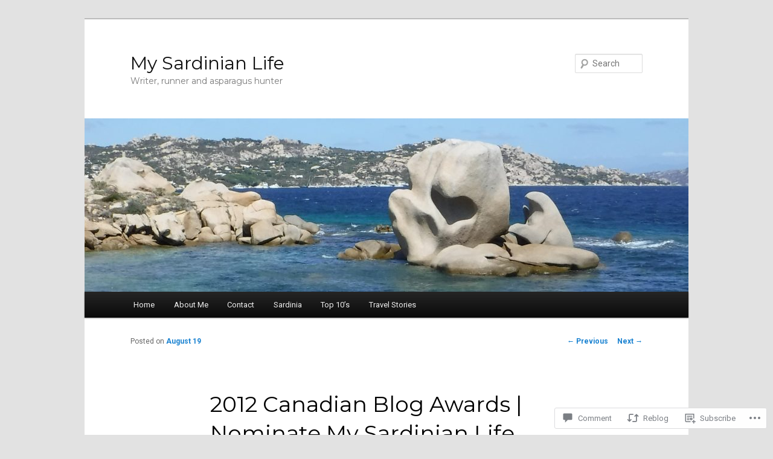

--- FILE ---
content_type: text/html; charset=UTF-8
request_url: https://mysardinianlife.com/2012/08/19/2012-canadian-blog-awards-nominate-my-sardinian-life/
body_size: 26905
content:
<!DOCTYPE html>
<!--[if IE 6]>
<html id="ie6" lang="en">
<![endif]-->
<!--[if IE 7]>
<html id="ie7" lang="en">
<![endif]-->
<!--[if IE 8]>
<html id="ie8" lang="en">
<![endif]-->
<!--[if !(IE 6) & !(IE 7) & !(IE 8)]><!-->
<html lang="en">
<!--<![endif]-->
<head>
<meta charset="UTF-8" />
<meta name="viewport" content="width=device-width" />
<title>
2012 Canadian Blog Awards | Nominate My Sardinian Life | My Sardinian Life	</title>
<link rel="profile" href="https://gmpg.org/xfn/11" />
<link rel="stylesheet" type="text/css" media="all" href="https://s0.wp.com/wp-content/themes/pub/twentyeleven/style.css?m=1741693348i&amp;ver=20190507" />
<link rel="pingback" href="https://mysardinianlife.com/xmlrpc.php">
<!--[if lt IE 9]>
<script src="https://s0.wp.com/wp-content/themes/pub/twentyeleven/js/html5.js?m=1394055389i&amp;ver=3.7.0" type="text/javascript"></script>
<![endif]-->
<script type="text/javascript">
  WebFontConfig = {"google":{"families":["Montserrat:r:latin,latin-ext","Roboto:r,i,b,bi:latin,latin-ext"]},"api_url":"https:\/\/fonts-api.wp.com\/css"};
  (function() {
    var wf = document.createElement('script');
    wf.src = '/wp-content/plugins/custom-fonts/js/webfont.js';
    wf.type = 'text/javascript';
    wf.async = 'true';
    var s = document.getElementsByTagName('script')[0];
    s.parentNode.insertBefore(wf, s);
	})();
</script><style id="jetpack-custom-fonts-css">.wf-active #site-title{font-family:"Montserrat",sans-serif;font-style:normal;font-weight:400}.wf-active #site-title a{font-weight:400;font-style:normal}@media print{.wf-active #site-title a{font-style:normal;font-weight:400}}.wf-active blockquote, .wf-active body{font-family:"Roboto",sans-serif}.wf-active body, .wf-active input, .wf-active textarea{font-family:"Roboto",sans-serif}.wf-active blockquote{font-family:"Roboto",sans-serif}.wf-active blockquote cite{font-family:"Roboto",sans-serif}.wf-active .gallery-caption, .wf-active .wp-caption .wp-caption-text{font-family:"Roboto",sans-serif}.wf-active .entry-header .comments-link .leave-reply{font-family:"Roboto",sans-serif}.wf-active h1, .wf-active h2, .wf-active h3, .wf-active h4, .wf-active h5, .wf-active h6{font-family:"Montserrat",sans-serif;font-style:normal;font-weight:400}.wf-active .page-title{font-weight:400;font-style:normal}.wf-active .entry-title{font-weight:400;font-style:normal}.wf-active .comment-content h1, .wf-active .comment-content h2, .wf-active .entry-content h1, .wf-active .entry-content h2{font-weight:400;font-style:normal}.wf-active .comment-content h3, .wf-active .entry-content h3{font-style:normal;font-weight:400}.wf-active #author-description h2{font-weight:400;font-style:normal}.wf-active .singular .entry-title{font-weight:400;font-style:normal}.wf-active .error404 .widgettitle{font-style:normal;font-weight:400}.wf-active h1.showcase-heading{font-weight:400;font-style:normal}.wf-active section.recent-posts .other-recent-posts .entry-title{font-style:normal;font-weight:400}.wf-active .widget-title{font-weight:400;font-style:normal}.wf-active .widget_twentyeleven_ephemera .widget-entry-title{font-weight:400;font-style:normal}.wf-active #comments-title{font-weight:400;font-style:normal}.wf-active #reply-title{font-weight:400;font-style:normal}@media print{.wf-active .entry-title, .wf-active .singular .entry-title{font-style:normal;font-weight:400}}</style>
<meta name='robots' content='max-image-preview:large' />
<meta name="google-site-verification" content="hMeC_Qere24UBGVJySSZ9tzlcoEMkJ58OwKhhBfjL6Q" />
<meta name="msvalidate.01" content="4F25A7D3F3989F34885CAC53CF9C6C6B" />

<!-- Async WordPress.com Remote Login -->
<script id="wpcom_remote_login_js">
var wpcom_remote_login_extra_auth = '';
function wpcom_remote_login_remove_dom_node_id( element_id ) {
	var dom_node = document.getElementById( element_id );
	if ( dom_node ) { dom_node.parentNode.removeChild( dom_node ); }
}
function wpcom_remote_login_remove_dom_node_classes( class_name ) {
	var dom_nodes = document.querySelectorAll( '.' + class_name );
	for ( var i = 0; i < dom_nodes.length; i++ ) {
		dom_nodes[ i ].parentNode.removeChild( dom_nodes[ i ] );
	}
}
function wpcom_remote_login_final_cleanup() {
	wpcom_remote_login_remove_dom_node_classes( "wpcom_remote_login_msg" );
	wpcom_remote_login_remove_dom_node_id( "wpcom_remote_login_key" );
	wpcom_remote_login_remove_dom_node_id( "wpcom_remote_login_validate" );
	wpcom_remote_login_remove_dom_node_id( "wpcom_remote_login_js" );
	wpcom_remote_login_remove_dom_node_id( "wpcom_request_access_iframe" );
	wpcom_remote_login_remove_dom_node_id( "wpcom_request_access_styles" );
}

// Watch for messages back from the remote login
window.addEventListener( "message", function( e ) {
	if ( e.origin === "https://r-login.wordpress.com" ) {
		var data = {};
		try {
			data = JSON.parse( e.data );
		} catch( e ) {
			wpcom_remote_login_final_cleanup();
			return;
		}

		if ( data.msg === 'LOGIN' ) {
			// Clean up the login check iframe
			wpcom_remote_login_remove_dom_node_id( "wpcom_remote_login_key" );

			var id_regex = new RegExp( /^[0-9]+$/ );
			var token_regex = new RegExp( /^.*|.*|.*$/ );
			if (
				token_regex.test( data.token )
				&& id_regex.test( data.wpcomid )
			) {
				// We have everything we need to ask for a login
				var script = document.createElement( "script" );
				script.setAttribute( "id", "wpcom_remote_login_validate" );
				script.src = '/remote-login.php?wpcom_remote_login=validate'
					+ '&wpcomid=' + data.wpcomid
					+ '&token=' + encodeURIComponent( data.token )
					+ '&host=' + window.location.protocol
					+ '//' + window.location.hostname
					+ '&postid=4791'
					+ '&is_singular=1';
				document.body.appendChild( script );
			}

			return;
		}

		// Safari ITP, not logged in, so redirect
		if ( data.msg === 'LOGIN-REDIRECT' ) {
			window.location = 'https://wordpress.com/log-in?redirect_to=' + window.location.href;
			return;
		}

		// Safari ITP, storage access failed, remove the request
		if ( data.msg === 'LOGIN-REMOVE' ) {
			var css_zap = 'html { -webkit-transition: margin-top 1s; transition: margin-top 1s; } /* 9001 */ html { margin-top: 0 !important; } * html body { margin-top: 0 !important; } @media screen and ( max-width: 782px ) { html { margin-top: 0 !important; } * html body { margin-top: 0 !important; } }';
			var style_zap = document.createElement( 'style' );
			style_zap.type = 'text/css';
			style_zap.appendChild( document.createTextNode( css_zap ) );
			document.body.appendChild( style_zap );

			var e = document.getElementById( 'wpcom_request_access_iframe' );
			e.parentNode.removeChild( e );

			document.cookie = 'wordpress_com_login_access=denied; path=/; max-age=31536000';

			return;
		}

		// Safari ITP
		if ( data.msg === 'REQUEST_ACCESS' ) {
			console.log( 'request access: safari' );

			// Check ITP iframe enable/disable knob
			if ( wpcom_remote_login_extra_auth !== 'safari_itp_iframe' ) {
				return;
			}

			// If we are in a "private window" there is no ITP.
			var private_window = false;
			try {
				var opendb = window.openDatabase( null, null, null, null );
			} catch( e ) {
				private_window = true;
			}

			if ( private_window ) {
				console.log( 'private window' );
				return;
			}

			var iframe = document.createElement( 'iframe' );
			iframe.id = 'wpcom_request_access_iframe';
			iframe.setAttribute( 'scrolling', 'no' );
			iframe.setAttribute( 'sandbox', 'allow-storage-access-by-user-activation allow-scripts allow-same-origin allow-top-navigation-by-user-activation' );
			iframe.src = 'https://r-login.wordpress.com/remote-login.php?wpcom_remote_login=request_access&origin=' + encodeURIComponent( data.origin ) + '&wpcomid=' + encodeURIComponent( data.wpcomid );

			var css = 'html { -webkit-transition: margin-top 1s; transition: margin-top 1s; } /* 9001 */ html { margin-top: 46px !important; } * html body { margin-top: 46px !important; } @media screen and ( max-width: 660px ) { html { margin-top: 71px !important; } * html body { margin-top: 71px !important; } #wpcom_request_access_iframe { display: block; height: 71px !important; } } #wpcom_request_access_iframe { border: 0px; height: 46px; position: fixed; top: 0; left: 0; width: 100%; min-width: 100%; z-index: 99999; background: #23282d; } ';

			var style = document.createElement( 'style' );
			style.type = 'text/css';
			style.id = 'wpcom_request_access_styles';
			style.appendChild( document.createTextNode( css ) );
			document.body.appendChild( style );

			document.body.appendChild( iframe );
		}

		if ( data.msg === 'DONE' ) {
			wpcom_remote_login_final_cleanup();
		}
	}
}, false );

// Inject the remote login iframe after the page has had a chance to load
// more critical resources
window.addEventListener( "DOMContentLoaded", function( e ) {
	var iframe = document.createElement( "iframe" );
	iframe.style.display = "none";
	iframe.setAttribute( "scrolling", "no" );
	iframe.setAttribute( "id", "wpcom_remote_login_key" );
	iframe.src = "https://r-login.wordpress.com/remote-login.php"
		+ "?wpcom_remote_login=key"
		+ "&origin=aHR0cHM6Ly9teXNhcmRpbmlhbmxpZmUuY29t"
		+ "&wpcomid=17776920"
		+ "&time=" + Math.floor( Date.now() / 1000 );
	document.body.appendChild( iframe );
}, false );
</script>
<link rel='dns-prefetch' href='//widgets.wp.com' />
<link rel='dns-prefetch' href='//s0.wp.com' />
<link rel="alternate" type="application/rss+xml" title="My Sardinian Life &raquo; Feed" href="https://mysardinianlife.com/feed/" />
<link rel="alternate" type="application/rss+xml" title="My Sardinian Life &raquo; Comments Feed" href="https://mysardinianlife.com/comments/feed/" />
<link rel="alternate" type="application/rss+xml" title="My Sardinian Life &raquo; 2012 Canadian Blog Awards | Nominate My Sardinian&nbsp;Life Comments Feed" href="https://mysardinianlife.com/2012/08/19/2012-canadian-blog-awards-nominate-my-sardinian-life/feed/" />
	<script type="text/javascript">
		/* <![CDATA[ */
		function addLoadEvent(func) {
			var oldonload = window.onload;
			if (typeof window.onload != 'function') {
				window.onload = func;
			} else {
				window.onload = function () {
					oldonload();
					func();
				}
			}
		}
		/* ]]> */
	</script>
	<link crossorigin='anonymous' rel='stylesheet' id='all-css-0-1' href='/_static/??-eJxtzEkKgDAQRNELGZs4EDfiWUJsxMzYHby+RARB3BQ8KD6cWZgUGSNDKCL7su2RwCJnbdxjCCnVWYtHggO9ZlxFTsQftYaogf+k3x2+4Vv1voRZqrHvpkHJwV5glDTa&cssminify=yes' type='text/css' media='all' />
<style id='wp-emoji-styles-inline-css'>

	img.wp-smiley, img.emoji {
		display: inline !important;
		border: none !important;
		box-shadow: none !important;
		height: 1em !important;
		width: 1em !important;
		margin: 0 0.07em !important;
		vertical-align: -0.1em !important;
		background: none !important;
		padding: 0 !important;
	}
/*# sourceURL=wp-emoji-styles-inline-css */
</style>
<link crossorigin='anonymous' rel='stylesheet' id='all-css-2-1' href='/wp-content/plugins/gutenberg-core/v22.2.0/build/styles/block-library/style.css?m=1764855221i&cssminify=yes' type='text/css' media='all' />
<style id='wp-block-library-inline-css'>
.has-text-align-justify {
	text-align:justify;
}
.has-text-align-justify{text-align:justify;}

/*# sourceURL=wp-block-library-inline-css */
</style><style id='global-styles-inline-css'>
:root{--wp--preset--aspect-ratio--square: 1;--wp--preset--aspect-ratio--4-3: 4/3;--wp--preset--aspect-ratio--3-4: 3/4;--wp--preset--aspect-ratio--3-2: 3/2;--wp--preset--aspect-ratio--2-3: 2/3;--wp--preset--aspect-ratio--16-9: 16/9;--wp--preset--aspect-ratio--9-16: 9/16;--wp--preset--color--black: #000;--wp--preset--color--cyan-bluish-gray: #abb8c3;--wp--preset--color--white: #fff;--wp--preset--color--pale-pink: #f78da7;--wp--preset--color--vivid-red: #cf2e2e;--wp--preset--color--luminous-vivid-orange: #ff6900;--wp--preset--color--luminous-vivid-amber: #fcb900;--wp--preset--color--light-green-cyan: #7bdcb5;--wp--preset--color--vivid-green-cyan: #00d084;--wp--preset--color--pale-cyan-blue: #8ed1fc;--wp--preset--color--vivid-cyan-blue: #0693e3;--wp--preset--color--vivid-purple: #9b51e0;--wp--preset--color--blue: #1982d1;--wp--preset--color--dark-gray: #373737;--wp--preset--color--medium-gray: #666;--wp--preset--color--light-gray: #e2e2e2;--wp--preset--gradient--vivid-cyan-blue-to-vivid-purple: linear-gradient(135deg,rgb(6,147,227) 0%,rgb(155,81,224) 100%);--wp--preset--gradient--light-green-cyan-to-vivid-green-cyan: linear-gradient(135deg,rgb(122,220,180) 0%,rgb(0,208,130) 100%);--wp--preset--gradient--luminous-vivid-amber-to-luminous-vivid-orange: linear-gradient(135deg,rgb(252,185,0) 0%,rgb(255,105,0) 100%);--wp--preset--gradient--luminous-vivid-orange-to-vivid-red: linear-gradient(135deg,rgb(255,105,0) 0%,rgb(207,46,46) 100%);--wp--preset--gradient--very-light-gray-to-cyan-bluish-gray: linear-gradient(135deg,rgb(238,238,238) 0%,rgb(169,184,195) 100%);--wp--preset--gradient--cool-to-warm-spectrum: linear-gradient(135deg,rgb(74,234,220) 0%,rgb(151,120,209) 20%,rgb(207,42,186) 40%,rgb(238,44,130) 60%,rgb(251,105,98) 80%,rgb(254,248,76) 100%);--wp--preset--gradient--blush-light-purple: linear-gradient(135deg,rgb(255,206,236) 0%,rgb(152,150,240) 100%);--wp--preset--gradient--blush-bordeaux: linear-gradient(135deg,rgb(254,205,165) 0%,rgb(254,45,45) 50%,rgb(107,0,62) 100%);--wp--preset--gradient--luminous-dusk: linear-gradient(135deg,rgb(255,203,112) 0%,rgb(199,81,192) 50%,rgb(65,88,208) 100%);--wp--preset--gradient--pale-ocean: linear-gradient(135deg,rgb(255,245,203) 0%,rgb(182,227,212) 50%,rgb(51,167,181) 100%);--wp--preset--gradient--electric-grass: linear-gradient(135deg,rgb(202,248,128) 0%,rgb(113,206,126) 100%);--wp--preset--gradient--midnight: linear-gradient(135deg,rgb(2,3,129) 0%,rgb(40,116,252) 100%);--wp--preset--font-size--small: 13px;--wp--preset--font-size--medium: 20px;--wp--preset--font-size--large: 36px;--wp--preset--font-size--x-large: 42px;--wp--preset--font-family--albert-sans: 'Albert Sans', sans-serif;--wp--preset--font-family--alegreya: Alegreya, serif;--wp--preset--font-family--arvo: Arvo, serif;--wp--preset--font-family--bodoni-moda: 'Bodoni Moda', serif;--wp--preset--font-family--bricolage-grotesque: 'Bricolage Grotesque', sans-serif;--wp--preset--font-family--cabin: Cabin, sans-serif;--wp--preset--font-family--chivo: Chivo, sans-serif;--wp--preset--font-family--commissioner: Commissioner, sans-serif;--wp--preset--font-family--cormorant: Cormorant, serif;--wp--preset--font-family--courier-prime: 'Courier Prime', monospace;--wp--preset--font-family--crimson-pro: 'Crimson Pro', serif;--wp--preset--font-family--dm-mono: 'DM Mono', monospace;--wp--preset--font-family--dm-sans: 'DM Sans', sans-serif;--wp--preset--font-family--dm-serif-display: 'DM Serif Display', serif;--wp--preset--font-family--domine: Domine, serif;--wp--preset--font-family--eb-garamond: 'EB Garamond', serif;--wp--preset--font-family--epilogue: Epilogue, sans-serif;--wp--preset--font-family--fahkwang: Fahkwang, sans-serif;--wp--preset--font-family--figtree: Figtree, sans-serif;--wp--preset--font-family--fira-sans: 'Fira Sans', sans-serif;--wp--preset--font-family--fjalla-one: 'Fjalla One', sans-serif;--wp--preset--font-family--fraunces: Fraunces, serif;--wp--preset--font-family--gabarito: Gabarito, system-ui;--wp--preset--font-family--ibm-plex-mono: 'IBM Plex Mono', monospace;--wp--preset--font-family--ibm-plex-sans: 'IBM Plex Sans', sans-serif;--wp--preset--font-family--ibarra-real-nova: 'Ibarra Real Nova', serif;--wp--preset--font-family--instrument-serif: 'Instrument Serif', serif;--wp--preset--font-family--inter: Inter, sans-serif;--wp--preset--font-family--josefin-sans: 'Josefin Sans', sans-serif;--wp--preset--font-family--jost: Jost, sans-serif;--wp--preset--font-family--libre-baskerville: 'Libre Baskerville', serif;--wp--preset--font-family--libre-franklin: 'Libre Franklin', sans-serif;--wp--preset--font-family--literata: Literata, serif;--wp--preset--font-family--lora: Lora, serif;--wp--preset--font-family--merriweather: Merriweather, serif;--wp--preset--font-family--montserrat: Montserrat, sans-serif;--wp--preset--font-family--newsreader: Newsreader, serif;--wp--preset--font-family--noto-sans-mono: 'Noto Sans Mono', sans-serif;--wp--preset--font-family--nunito: Nunito, sans-serif;--wp--preset--font-family--open-sans: 'Open Sans', sans-serif;--wp--preset--font-family--overpass: Overpass, sans-serif;--wp--preset--font-family--pt-serif: 'PT Serif', serif;--wp--preset--font-family--petrona: Petrona, serif;--wp--preset--font-family--piazzolla: Piazzolla, serif;--wp--preset--font-family--playfair-display: 'Playfair Display', serif;--wp--preset--font-family--plus-jakarta-sans: 'Plus Jakarta Sans', sans-serif;--wp--preset--font-family--poppins: Poppins, sans-serif;--wp--preset--font-family--raleway: Raleway, sans-serif;--wp--preset--font-family--roboto: Roboto, sans-serif;--wp--preset--font-family--roboto-slab: 'Roboto Slab', serif;--wp--preset--font-family--rubik: Rubik, sans-serif;--wp--preset--font-family--rufina: Rufina, serif;--wp--preset--font-family--sora: Sora, sans-serif;--wp--preset--font-family--source-sans-3: 'Source Sans 3', sans-serif;--wp--preset--font-family--source-serif-4: 'Source Serif 4', serif;--wp--preset--font-family--space-mono: 'Space Mono', monospace;--wp--preset--font-family--syne: Syne, sans-serif;--wp--preset--font-family--texturina: Texturina, serif;--wp--preset--font-family--urbanist: Urbanist, sans-serif;--wp--preset--font-family--work-sans: 'Work Sans', sans-serif;--wp--preset--spacing--20: 0.44rem;--wp--preset--spacing--30: 0.67rem;--wp--preset--spacing--40: 1rem;--wp--preset--spacing--50: 1.5rem;--wp--preset--spacing--60: 2.25rem;--wp--preset--spacing--70: 3.38rem;--wp--preset--spacing--80: 5.06rem;--wp--preset--shadow--natural: 6px 6px 9px rgba(0, 0, 0, 0.2);--wp--preset--shadow--deep: 12px 12px 50px rgba(0, 0, 0, 0.4);--wp--preset--shadow--sharp: 6px 6px 0px rgba(0, 0, 0, 0.2);--wp--preset--shadow--outlined: 6px 6px 0px -3px rgb(255, 255, 255), 6px 6px rgb(0, 0, 0);--wp--preset--shadow--crisp: 6px 6px 0px rgb(0, 0, 0);}:where(.is-layout-flex){gap: 0.5em;}:where(.is-layout-grid){gap: 0.5em;}body .is-layout-flex{display: flex;}.is-layout-flex{flex-wrap: wrap;align-items: center;}.is-layout-flex > :is(*, div){margin: 0;}body .is-layout-grid{display: grid;}.is-layout-grid > :is(*, div){margin: 0;}:where(.wp-block-columns.is-layout-flex){gap: 2em;}:where(.wp-block-columns.is-layout-grid){gap: 2em;}:where(.wp-block-post-template.is-layout-flex){gap: 1.25em;}:where(.wp-block-post-template.is-layout-grid){gap: 1.25em;}.has-black-color{color: var(--wp--preset--color--black) !important;}.has-cyan-bluish-gray-color{color: var(--wp--preset--color--cyan-bluish-gray) !important;}.has-white-color{color: var(--wp--preset--color--white) !important;}.has-pale-pink-color{color: var(--wp--preset--color--pale-pink) !important;}.has-vivid-red-color{color: var(--wp--preset--color--vivid-red) !important;}.has-luminous-vivid-orange-color{color: var(--wp--preset--color--luminous-vivid-orange) !important;}.has-luminous-vivid-amber-color{color: var(--wp--preset--color--luminous-vivid-amber) !important;}.has-light-green-cyan-color{color: var(--wp--preset--color--light-green-cyan) !important;}.has-vivid-green-cyan-color{color: var(--wp--preset--color--vivid-green-cyan) !important;}.has-pale-cyan-blue-color{color: var(--wp--preset--color--pale-cyan-blue) !important;}.has-vivid-cyan-blue-color{color: var(--wp--preset--color--vivid-cyan-blue) !important;}.has-vivid-purple-color{color: var(--wp--preset--color--vivid-purple) !important;}.has-black-background-color{background-color: var(--wp--preset--color--black) !important;}.has-cyan-bluish-gray-background-color{background-color: var(--wp--preset--color--cyan-bluish-gray) !important;}.has-white-background-color{background-color: var(--wp--preset--color--white) !important;}.has-pale-pink-background-color{background-color: var(--wp--preset--color--pale-pink) !important;}.has-vivid-red-background-color{background-color: var(--wp--preset--color--vivid-red) !important;}.has-luminous-vivid-orange-background-color{background-color: var(--wp--preset--color--luminous-vivid-orange) !important;}.has-luminous-vivid-amber-background-color{background-color: var(--wp--preset--color--luminous-vivid-amber) !important;}.has-light-green-cyan-background-color{background-color: var(--wp--preset--color--light-green-cyan) !important;}.has-vivid-green-cyan-background-color{background-color: var(--wp--preset--color--vivid-green-cyan) !important;}.has-pale-cyan-blue-background-color{background-color: var(--wp--preset--color--pale-cyan-blue) !important;}.has-vivid-cyan-blue-background-color{background-color: var(--wp--preset--color--vivid-cyan-blue) !important;}.has-vivid-purple-background-color{background-color: var(--wp--preset--color--vivid-purple) !important;}.has-black-border-color{border-color: var(--wp--preset--color--black) !important;}.has-cyan-bluish-gray-border-color{border-color: var(--wp--preset--color--cyan-bluish-gray) !important;}.has-white-border-color{border-color: var(--wp--preset--color--white) !important;}.has-pale-pink-border-color{border-color: var(--wp--preset--color--pale-pink) !important;}.has-vivid-red-border-color{border-color: var(--wp--preset--color--vivid-red) !important;}.has-luminous-vivid-orange-border-color{border-color: var(--wp--preset--color--luminous-vivid-orange) !important;}.has-luminous-vivid-amber-border-color{border-color: var(--wp--preset--color--luminous-vivid-amber) !important;}.has-light-green-cyan-border-color{border-color: var(--wp--preset--color--light-green-cyan) !important;}.has-vivid-green-cyan-border-color{border-color: var(--wp--preset--color--vivid-green-cyan) !important;}.has-pale-cyan-blue-border-color{border-color: var(--wp--preset--color--pale-cyan-blue) !important;}.has-vivid-cyan-blue-border-color{border-color: var(--wp--preset--color--vivid-cyan-blue) !important;}.has-vivid-purple-border-color{border-color: var(--wp--preset--color--vivid-purple) !important;}.has-vivid-cyan-blue-to-vivid-purple-gradient-background{background: var(--wp--preset--gradient--vivid-cyan-blue-to-vivid-purple) !important;}.has-light-green-cyan-to-vivid-green-cyan-gradient-background{background: var(--wp--preset--gradient--light-green-cyan-to-vivid-green-cyan) !important;}.has-luminous-vivid-amber-to-luminous-vivid-orange-gradient-background{background: var(--wp--preset--gradient--luminous-vivid-amber-to-luminous-vivid-orange) !important;}.has-luminous-vivid-orange-to-vivid-red-gradient-background{background: var(--wp--preset--gradient--luminous-vivid-orange-to-vivid-red) !important;}.has-very-light-gray-to-cyan-bluish-gray-gradient-background{background: var(--wp--preset--gradient--very-light-gray-to-cyan-bluish-gray) !important;}.has-cool-to-warm-spectrum-gradient-background{background: var(--wp--preset--gradient--cool-to-warm-spectrum) !important;}.has-blush-light-purple-gradient-background{background: var(--wp--preset--gradient--blush-light-purple) !important;}.has-blush-bordeaux-gradient-background{background: var(--wp--preset--gradient--blush-bordeaux) !important;}.has-luminous-dusk-gradient-background{background: var(--wp--preset--gradient--luminous-dusk) !important;}.has-pale-ocean-gradient-background{background: var(--wp--preset--gradient--pale-ocean) !important;}.has-electric-grass-gradient-background{background: var(--wp--preset--gradient--electric-grass) !important;}.has-midnight-gradient-background{background: var(--wp--preset--gradient--midnight) !important;}.has-small-font-size{font-size: var(--wp--preset--font-size--small) !important;}.has-medium-font-size{font-size: var(--wp--preset--font-size--medium) !important;}.has-large-font-size{font-size: var(--wp--preset--font-size--large) !important;}.has-x-large-font-size{font-size: var(--wp--preset--font-size--x-large) !important;}.has-albert-sans-font-family{font-family: var(--wp--preset--font-family--albert-sans) !important;}.has-alegreya-font-family{font-family: var(--wp--preset--font-family--alegreya) !important;}.has-arvo-font-family{font-family: var(--wp--preset--font-family--arvo) !important;}.has-bodoni-moda-font-family{font-family: var(--wp--preset--font-family--bodoni-moda) !important;}.has-bricolage-grotesque-font-family{font-family: var(--wp--preset--font-family--bricolage-grotesque) !important;}.has-cabin-font-family{font-family: var(--wp--preset--font-family--cabin) !important;}.has-chivo-font-family{font-family: var(--wp--preset--font-family--chivo) !important;}.has-commissioner-font-family{font-family: var(--wp--preset--font-family--commissioner) !important;}.has-cormorant-font-family{font-family: var(--wp--preset--font-family--cormorant) !important;}.has-courier-prime-font-family{font-family: var(--wp--preset--font-family--courier-prime) !important;}.has-crimson-pro-font-family{font-family: var(--wp--preset--font-family--crimson-pro) !important;}.has-dm-mono-font-family{font-family: var(--wp--preset--font-family--dm-mono) !important;}.has-dm-sans-font-family{font-family: var(--wp--preset--font-family--dm-sans) !important;}.has-dm-serif-display-font-family{font-family: var(--wp--preset--font-family--dm-serif-display) !important;}.has-domine-font-family{font-family: var(--wp--preset--font-family--domine) !important;}.has-eb-garamond-font-family{font-family: var(--wp--preset--font-family--eb-garamond) !important;}.has-epilogue-font-family{font-family: var(--wp--preset--font-family--epilogue) !important;}.has-fahkwang-font-family{font-family: var(--wp--preset--font-family--fahkwang) !important;}.has-figtree-font-family{font-family: var(--wp--preset--font-family--figtree) !important;}.has-fira-sans-font-family{font-family: var(--wp--preset--font-family--fira-sans) !important;}.has-fjalla-one-font-family{font-family: var(--wp--preset--font-family--fjalla-one) !important;}.has-fraunces-font-family{font-family: var(--wp--preset--font-family--fraunces) !important;}.has-gabarito-font-family{font-family: var(--wp--preset--font-family--gabarito) !important;}.has-ibm-plex-mono-font-family{font-family: var(--wp--preset--font-family--ibm-plex-mono) !important;}.has-ibm-plex-sans-font-family{font-family: var(--wp--preset--font-family--ibm-plex-sans) !important;}.has-ibarra-real-nova-font-family{font-family: var(--wp--preset--font-family--ibarra-real-nova) !important;}.has-instrument-serif-font-family{font-family: var(--wp--preset--font-family--instrument-serif) !important;}.has-inter-font-family{font-family: var(--wp--preset--font-family--inter) !important;}.has-josefin-sans-font-family{font-family: var(--wp--preset--font-family--josefin-sans) !important;}.has-jost-font-family{font-family: var(--wp--preset--font-family--jost) !important;}.has-libre-baskerville-font-family{font-family: var(--wp--preset--font-family--libre-baskerville) !important;}.has-libre-franklin-font-family{font-family: var(--wp--preset--font-family--libre-franklin) !important;}.has-literata-font-family{font-family: var(--wp--preset--font-family--literata) !important;}.has-lora-font-family{font-family: var(--wp--preset--font-family--lora) !important;}.has-merriweather-font-family{font-family: var(--wp--preset--font-family--merriweather) !important;}.has-montserrat-font-family{font-family: var(--wp--preset--font-family--montserrat) !important;}.has-newsreader-font-family{font-family: var(--wp--preset--font-family--newsreader) !important;}.has-noto-sans-mono-font-family{font-family: var(--wp--preset--font-family--noto-sans-mono) !important;}.has-nunito-font-family{font-family: var(--wp--preset--font-family--nunito) !important;}.has-open-sans-font-family{font-family: var(--wp--preset--font-family--open-sans) !important;}.has-overpass-font-family{font-family: var(--wp--preset--font-family--overpass) !important;}.has-pt-serif-font-family{font-family: var(--wp--preset--font-family--pt-serif) !important;}.has-petrona-font-family{font-family: var(--wp--preset--font-family--petrona) !important;}.has-piazzolla-font-family{font-family: var(--wp--preset--font-family--piazzolla) !important;}.has-playfair-display-font-family{font-family: var(--wp--preset--font-family--playfair-display) !important;}.has-plus-jakarta-sans-font-family{font-family: var(--wp--preset--font-family--plus-jakarta-sans) !important;}.has-poppins-font-family{font-family: var(--wp--preset--font-family--poppins) !important;}.has-raleway-font-family{font-family: var(--wp--preset--font-family--raleway) !important;}.has-roboto-font-family{font-family: var(--wp--preset--font-family--roboto) !important;}.has-roboto-slab-font-family{font-family: var(--wp--preset--font-family--roboto-slab) !important;}.has-rubik-font-family{font-family: var(--wp--preset--font-family--rubik) !important;}.has-rufina-font-family{font-family: var(--wp--preset--font-family--rufina) !important;}.has-sora-font-family{font-family: var(--wp--preset--font-family--sora) !important;}.has-source-sans-3-font-family{font-family: var(--wp--preset--font-family--source-sans-3) !important;}.has-source-serif-4-font-family{font-family: var(--wp--preset--font-family--source-serif-4) !important;}.has-space-mono-font-family{font-family: var(--wp--preset--font-family--space-mono) !important;}.has-syne-font-family{font-family: var(--wp--preset--font-family--syne) !important;}.has-texturina-font-family{font-family: var(--wp--preset--font-family--texturina) !important;}.has-urbanist-font-family{font-family: var(--wp--preset--font-family--urbanist) !important;}.has-work-sans-font-family{font-family: var(--wp--preset--font-family--work-sans) !important;}
/*# sourceURL=global-styles-inline-css */
</style>

<style id='classic-theme-styles-inline-css'>
/*! This file is auto-generated */
.wp-block-button__link{color:#fff;background-color:#32373c;border-radius:9999px;box-shadow:none;text-decoration:none;padding:calc(.667em + 2px) calc(1.333em + 2px);font-size:1.125em}.wp-block-file__button{background:#32373c;color:#fff;text-decoration:none}
/*# sourceURL=/wp-includes/css/classic-themes.min.css */
</style>
<link crossorigin='anonymous' rel='stylesheet' id='all-css-4-1' href='/_static/??-eJx9j8EOwjAIhl/IyvTgvBgfxXQtmZ2jbQrdfHxZll3U7ELgh48fYM7GpSgYBaiaPNY+RAaXCqpO2QroBKEPFkckHTs65gP8x+bgexTFecuN4HsfyWpjui4XZDYaKVQy8lQv3uMGlGzdy6i0rlgbQCnFrfmYMPpUwFZJZEWC+8GAi4OuhtHDhKVTaxWXN/m7Xo650+3UXprm3J6a6/ABpBt3RQ==&cssminify=yes' type='text/css' media='all' />
<link rel='stylesheet' id='verbum-gutenberg-css-css' href='https://widgets.wp.com/verbum-block-editor/block-editor.css?ver=1738686361' media='all' />
<link crossorigin='anonymous' rel='stylesheet' id='all-css-6-1' href='/_static/??/wp-content/themes/pub/twentyeleven/blocks.css,/wp-content/themes/pub/twentyeleven/style-wpcom.css?m=1622849015j&cssminify=yes' type='text/css' media='all' />
<style id='jetpack_facebook_likebox-inline-css'>
.widget_facebook_likebox {
	overflow: hidden;
}

/*# sourceURL=/wp-content/mu-plugins/jetpack-plugin/moon/modules/widgets/facebook-likebox/style.css */
</style>
<link crossorigin='anonymous' rel='stylesheet' id='all-css-8-1' href='/_static/??-eJzTLy/QTc7PK0nNK9HPLdUtyClNz8wr1i9KTcrJTwcy0/WTi5G5ekCujj52Temp+bo5+cmJJZn5eSgc3bScxMwikFb7XFtDE1NLExMLc0OTLACohS2q&cssminify=yes' type='text/css' media='all' />
<style id='jetpack-global-styles-frontend-style-inline-css'>
:root { --font-headings: unset; --font-base: unset; --font-headings-default: -apple-system,BlinkMacSystemFont,"Segoe UI",Roboto,Oxygen-Sans,Ubuntu,Cantarell,"Helvetica Neue",sans-serif; --font-base-default: -apple-system,BlinkMacSystemFont,"Segoe UI",Roboto,Oxygen-Sans,Ubuntu,Cantarell,"Helvetica Neue",sans-serif;}
/*# sourceURL=jetpack-global-styles-frontend-style-inline-css */
</style>
<link crossorigin='anonymous' rel='stylesheet' id='all-css-10-1' href='/_static/??-eJyNjcEKwjAQRH/IuFRT6kX8FNkmS5K6yQY3Qfx7bfEiXrwM82B4A49qnJRGpUHupnIPqSgs1Cq624chi6zhO5OCRryTR++fW00l7J3qDv43XVNxoOISsmEJol/wY2uR8vs3WggsM/I6uOTzMI3Hw8lOg11eUT1JKA==&cssminify=yes' type='text/css' media='all' />
<script type="text/javascript" id="jetpack_related-posts-js-extra">
/* <![CDATA[ */
var related_posts_js_options = {"post_heading":"h4"};
//# sourceURL=jetpack_related-posts-js-extra
/* ]]> */
</script>
<script type="text/javascript" id="wpcom-actionbar-placeholder-js-extra">
/* <![CDATA[ */
var actionbardata = {"siteID":"17776920","postID":"4791","siteURL":"https://mysardinianlife.com","xhrURL":"https://mysardinianlife.com/wp-admin/admin-ajax.php","nonce":"783c986058","isLoggedIn":"","statusMessage":"","subsEmailDefault":"instantly","proxyScriptUrl":"https://s0.wp.com/wp-content/js/wpcom-proxy-request.js?m=1513050504i&amp;ver=20211021","shortlink":"https://wp.me/p1cAAw-1fh","i18n":{"followedText":"New posts from this site will now appear in your \u003Ca href=\"https://wordpress.com/reader\"\u003EReader\u003C/a\u003E","foldBar":"Collapse this bar","unfoldBar":"Expand this bar","shortLinkCopied":"Shortlink copied to clipboard."}};
//# sourceURL=wpcom-actionbar-placeholder-js-extra
/* ]]> */
</script>
<script type="text/javascript" id="jetpack-mu-wpcom-settings-js-before">
/* <![CDATA[ */
var JETPACK_MU_WPCOM_SETTINGS = {"assetsUrl":"https://s0.wp.com/wp-content/mu-plugins/jetpack-mu-wpcom-plugin/moon/jetpack_vendor/automattic/jetpack-mu-wpcom/src/build/"};
//# sourceURL=jetpack-mu-wpcom-settings-js-before
/* ]]> */
</script>
<script crossorigin='anonymous' type='text/javascript'  src='/_static/??/wp-content/mu-plugins/jetpack-plugin/moon/_inc/build/related-posts/related-posts.min.js,/wp-content/js/rlt-proxy.js?m=1755006225j'></script>
<script type="text/javascript" id="rlt-proxy-js-after">
/* <![CDATA[ */
	rltInitialize( {"token":null,"iframeOrigins":["https:\/\/widgets.wp.com"]} );
//# sourceURL=rlt-proxy-js-after
/* ]]> */
</script>
<link rel="EditURI" type="application/rsd+xml" title="RSD" href="https://laavventura.wordpress.com/xmlrpc.php?rsd" />
<meta name="generator" content="WordPress.com" />
<link rel="canonical" href="https://mysardinianlife.com/2012/08/19/2012-canadian-blog-awards-nominate-my-sardinian-life/" />
<link rel='shortlink' href='https://wp.me/p1cAAw-1fh' />
<link rel="alternate" type="application/json+oembed" href="https://public-api.wordpress.com/oembed/?format=json&amp;url=https%3A%2F%2Fmysardinianlife.com%2F2012%2F08%2F19%2F2012-canadian-blog-awards-nominate-my-sardinian-life%2F&amp;for=wpcom-auto-discovery" /><link rel="alternate" type="application/xml+oembed" href="https://public-api.wordpress.com/oembed/?format=xml&amp;url=https%3A%2F%2Fmysardinianlife.com%2F2012%2F08%2F19%2F2012-canadian-blog-awards-nominate-my-sardinian-life%2F&amp;for=wpcom-auto-discovery" />
<!-- Jetpack Open Graph Tags -->
<meta property="og:type" content="article" />
<meta property="og:title" content="2012 Canadian Blog Awards | Nominate My Sardinian Life" />
<meta property="og:url" content="https://mysardinianlife.com/2012/08/19/2012-canadian-blog-awards-nominate-my-sardinian-life/" />
<meta property="og:description" content="**UPDATE &#8211; This is just the nomination period. I wasn&#8217;t aware that you could only nominate once and that voting will take place at a different time. I&#8217;ll keep you updated as to wh…" />
<meta property="article:published_time" content="2012-08-19T09:14:27+00:00" />
<meta property="article:modified_time" content="2012-09-05T16:48:51+00:00" />
<meta property="og:site_name" content="My Sardinian Life" />
<meta property="og:image" content="https://secure.gravatar.com/blavatar/19b2942e2a154f4353b08ce7b5cb2a3e73bca46a787e4d61af4b781ba0cca022?s=200&#038;ts=1768008527" />
<meta property="og:image:width" content="200" />
<meta property="og:image:height" content="200" />
<meta property="og:image:alt" content="" />
<meta property="og:locale" content="en_US" />
<meta property="article:publisher" content="https://www.facebook.com/WordPresscom" />
<meta name="twitter:creator" content="@JennyAvventura" />
<meta name="twitter:site" content="@JennyAvventura" />
<meta name="twitter:text:title" content="2012 Canadian Blog Awards | Nominate My Sardinian&nbsp;Life" />
<meta name="twitter:image" content="https://secure.gravatar.com/blavatar/19b2942e2a154f4353b08ce7b5cb2a3e73bca46a787e4d61af4b781ba0cca022?s=240" />
<meta name="twitter:card" content="summary" />

<!-- End Jetpack Open Graph Tags -->
<link rel="shortcut icon" type="image/x-icon" href="https://secure.gravatar.com/blavatar/19b2942e2a154f4353b08ce7b5cb2a3e73bca46a787e4d61af4b781ba0cca022?s=32" sizes="16x16" />
<link rel="icon" type="image/x-icon" href="https://secure.gravatar.com/blavatar/19b2942e2a154f4353b08ce7b5cb2a3e73bca46a787e4d61af4b781ba0cca022?s=32" sizes="16x16" />
<link rel="apple-touch-icon" href="https://secure.gravatar.com/blavatar/19b2942e2a154f4353b08ce7b5cb2a3e73bca46a787e4d61af4b781ba0cca022?s=114" />
<link rel='openid.server' href='https://mysardinianlife.com/?openidserver=1' />
<link rel='openid.delegate' href='https://mysardinianlife.com/' />
<link rel="search" type="application/opensearchdescription+xml" href="https://mysardinianlife.com/osd.xml" title="My Sardinian Life" />
<link rel="search" type="application/opensearchdescription+xml" href="https://s1.wp.com/opensearch.xml" title="WordPress.com" />
<meta name="description" content="**UPDATE - This is just the nomination period. I wasn&#039;t aware that you could only nominate once and that voting will take place at a different time. I&#039;ll keep you updated as to when voting starts. Thank you all. Nominate My Sardinian Life for the 2012 Canadian Blog Awards. At the moment there are no&hellip;" />
</head>

<body class="wp-singular post-template-default single single-post postid-4791 single-format-standard custom-background wp-embed-responsive wp-theme-pubtwentyeleven customizer-styles-applied single-author singular two-column right-sidebar jetpack-reblog-enabled">
<div class="skip-link"><a class="assistive-text" href="#content">Skip to primary content</a></div><div id="page" class="hfeed">
	<header id="branding">
			<hgroup>
				<h1 id="site-title"><span><a href="https://mysardinianlife.com/" rel="home">My Sardinian Life</a></span></h1>
				<h2 id="site-description">Writer, runner and asparagus hunter</h2>
			</hgroup>

						<a href="https://mysardinianlife.com/">
									<img src="https://mysardinianlife.com/wp-content/uploads/2017/09/cropped-jennifer-avventura-my-sardinian-life-1.jpg" width="1000" height="287" alt="My Sardinian Life" />
								</a>
			
									<form method="get" id="searchform" action="https://mysardinianlife.com/">
		<label for="s" class="assistive-text">Search</label>
		<input type="text" class="field" name="s" id="s" placeholder="Search" />
		<input type="submit" class="submit" name="submit" id="searchsubmit" value="Search" />
	</form>
			
			<nav id="access">
				<h3 class="assistive-text">Main menu</h3>
				<div class="menu"><ul>
<li ><a href="https://mysardinianlife.com/">Home</a></li><li class="page_item page-item-85 page_item_has_children"><a href="https://mysardinianlife.com/aboot/">About Me</a>
<ul class='children'>
	<li class="page_item page-item-7466"><a href="https://mysardinianlife.com/aboot/amici/">Amici</a></li>
	<li class="page_item page-item-260"><a href="https://mysardinianlife.com/aboot/disclosure/">Disclosure</a></li>
	<li class="page_item page-item-2254"><a href="https://mysardinianlife.com/aboot/start-here/">Start Here</a></li>
	<li class="page_item page-item-95 page_item_has_children"><a href="https://mysardinianlife.com/aboot/the-world/">The World</a>
	<ul class='children'>
		<li class="page_item page-item-950"><a href="https://mysardinianlife.com/aboot/the-world/australia/">Australia</a></li>
		<li class="page_item page-item-954"><a href="https://mysardinianlife.com/aboot/the-world/brazil/">Brazil</a></li>
		<li class="page_item page-item-969 page_item_has_children"><a href="https://mysardinianlife.com/aboot/the-world/canada/">Canada</a>
		<ul class='children'>
			<li class="page_item page-item-2155"><a href="https://mysardinianlife.com/aboot/the-world/canada/niagara-falls/">Niagara Falls</a></li>
			<li class="page_item page-item-2159"><a href="https://mysardinianlife.com/aboot/the-world/canada/niagara-on-the-lake/">Niagara-On-The-Lake</a></li>
		</ul>
</li>
		<li class="page_item page-item-2065 page_item_has_children"><a href="https://mysardinianlife.com/aboot/the-world/europe/">Europe</a>
		<ul class='children'>
			<li class="page_item page-item-973"><a href="https://mysardinianlife.com/aboot/the-world/europe/amsterdam/">Amsterdam</a></li>
			<li class="page_item page-item-979"><a href="https://mysardinianlife.com/aboot/the-world/europe/czech-republic/">Czech Republic &#8211;&nbsp;Prague</a></li>
			<li class="page_item page-item-1122"><a href="https://mysardinianlife.com/aboot/the-world/europe/denmark-copenhagen/">Denmark &#8211; Copenhagen</a></li>
			<li class="page_item page-item-957"><a href="https://mysardinianlife.com/aboot/the-world/europe/england/">England</a></li>
			<li class="page_item page-item-961"><a href="https://mysardinianlife.com/aboot/the-world/europe/france/">France</a></li>
			<li class="page_item page-item-971"><a href="https://mysardinianlife.com/aboot/the-world/europe/greece/">Greece &#8211; Santorini</a></li>
			<li class="page_item page-item-981 page_item_has_children"><a href="https://mysardinianlife.com/aboot/the-world/europe/italy/">Italy</a>
			<ul class='children'>
				<li class="page_item page-item-1583"><a href="https://mysardinianlife.com/aboot/the-world/europe/italy/bergamo/">Bergamo</a></li>
				<li class="page_item page-item-1119"><a href="https://mysardinianlife.com/aboot/the-world/europe/italy/rome/">Rome</a></li>
				<li class="page_item page-item-1587"><a href="https://mysardinianlife.com/aboot/the-world/europe/italy/verona/">Verona</a></li>
			</ul>
</li>
			<li class="page_item page-item-983"><a href="https://mysardinianlife.com/aboot/the-world/europe/switzerland/">Switzerland</a></li>
		</ul>
</li>
		<li class="page_item page-item-975"><a href="https://mysardinianlife.com/aboot/the-world/philippines/">Philippines</a></li>
	</ul>
</li>
</ul>
</li>
<li class="page_item page-item-1351"><a href="https://mysardinianlife.com/contact/">Contact</a></li>
<li class="page_item page-item-500 page_item_has_children"><a href="https://mysardinianlife.com/sardinia/">Sardinia</a>
<ul class='children'>
	<li class="page_item page-item-1892 page_item_has_children"><a href="https://mysardinianlife.com/sardinia/annual-events/">Annual Events</a>
	<ul class='children'>
		<li class="page_item page-item-3457"><a href="https://mysardinianlife.com/sardinia/annual-events/cavalcata-sarda/">Cavalcata Sarda</a></li>
		<li class="page_item page-item-3413"><a href="https://mysardinianlife.com/sardinia/annual-events/festa-di-san-simplicio-olbia-italy/">Festa di San Simplicio | Olbia,&nbsp;Italy</a></li>
		<li class="page_item page-item-6869"><a href="https://mysardinianlife.com/sardinia/annual-events/frozen-open-surf-contest-la-marinedda-sardinia-italy/">Frozen Open Surf Contest &#8211; La Marinedda, Sardinia,&nbsp;Italy</a></li>
		<li class="page_item page-item-4767"><a href="https://mysardinianlife.com/sardinia/annual-events/i-candelieri-sassari/">I Candelieri &#8211;&nbsp;Sassari</a></li>
	</ul>
</li>
	<li class="page_item page-item-2106 page_item_has_children"><a href="https://mysardinianlife.com/sardinia/best-beaches/">Best Beaches</a>
	<ul class='children'>
		<li class="page_item page-item-5009"><a href="https://mysardinianlife.com/sardinia/best-beaches/isola-rossa/">Isola Rossa</a></li>
		<li class="page_item page-item-4530"><a href="https://mysardinianlife.com/sardinia/best-beaches/la-marinedda-beach/">La Marinedda Beach</a></li>
		<li class="page_item page-item-3157 page_item_has_children"><a href="https://mysardinianlife.com/sardinia/best-beaches/li-feruli/">Li Feruli</a>
		<ul class='children'>
			<li class="page_item page-item-3159"><a href="https://mysardinianlife.com/sardinia/best-beaches/li-feruli/video-li-feruli/">Video &#8211; Li&nbsp;Feruli</a></li>
		</ul>
</li>
		<li class="page_item page-item-2815"><a href="https://mysardinianlife.com/sardinia/best-beaches/stintino-la-pelosa/">Stintino &#8211; La&nbsp;Pelosa</a></li>
		<li class="page_item page-item-2149"><a href="https://mysardinianlife.com/sardinia/best-beaches/tinnari/">Tinnari</a></li>
	</ul>
</li>
	<li class="page_item page-item-3154"><a href="https://mysardinianlife.com/sardinia/how-to-arrive/">How to Arrive</a></li>
	<li class="page_item page-item-8425"><a href="https://mysardinianlife.com/sardinia/how-to-buy-property-in-north-sardinia/">How to buy property in North&nbsp;Sardinia</a></li>
	<li class="page_item page-item-1887 page_item_has_children"><a href="https://mysardinianlife.com/sardinia/monuments/">Monuments</a>
	<ul class='children'>
		<li class="page_item page-item-3709"><a href="https://mysardinianlife.com/sardinia/monuments/giants-tomb-coddu-vecchju/">Giants Tomb | Coddu&nbsp;Vecchju</a></li>
		<li class="page_item page-item-3681"><a href="https://mysardinianlife.com/sardinia/monuments/giants-tomb-li-lolghi/">Giants&#8217; Tomb | Li&nbsp;Lolghi</a></li>
		<li class="page_item page-item-7016"><a href="https://mysardinianlife.com/sardinia/monuments/medieval-sardinia-castello-dei-doria-chiaramonti-sassari/">Medieval Sardinia: Castello dei Doria, Chiaramonti,&nbsp;Sassari</a></li>
		<li class="page_item page-item-3198"><a href="https://mysardinianlife.com/sardinia/monuments/nuraghe-izzana/">Nuraghe Izzana</a></li>
		<li class="page_item page-item-3195"><a href="https://mysardinianlife.com/sardinia/monuments/nuraghe-paddaggiu/">Nuraghe Paddaggiu</a></li>
		<li class="page_item page-item-6997"><a href="https://mysardinianlife.com/sardinia/monuments/prehistoric-sardinia-monte-daccoddi/">Prehistoric Sardinia &#8211; Monte&nbsp;d&#8217;Accoddi</a></li>
	</ul>
</li>
	<li class="page_item page-item-779"><a href="https://mysardinianlife.com/sardinia/sagre-in-sardegna/">Sagre in Sardinia</a></li>
	<li class="page_item page-item-3069"><a href="https://mysardinianlife.com/sardinia/sardinia-top-10-lists/">Sardinia Top 10&nbsp;Lists</a></li>
	<li class="page_item page-item-7950"><a href="https://mysardinianlife.com/sardinia/sardinias-blue-flag-beaches-2013/">Sardinia&#8217;s Blue Flag Beaches&nbsp;2013</a></li>
	<li class="page_item page-item-4621"><a href="https://mysardinianlife.com/sardinia/the-mysterious-flag-of-sardinia/">The Mysterious Flag of&nbsp;Sardinia</a></li>
</ul>
</li>
<li class="page_item page-item-5399"><a href="https://mysardinianlife.com/top-10s-2/">Top 10&#8217;s</a></li>
<li class="page_item page-item-5546 page_item_has_children"><a href="https://mysardinianlife.com/travel-stories/">Travel Stories</a>
<ul class='children'>
	<li class="page_item page-item-5113"><a href="https://mysardinianlife.com/travel-stories/expat-tales/">Expat Tales</a></li>
	<li class="page_item page-item-5075"><a href="https://mysardinianlife.com/travel-stories/waitress-rants/">Waitress Rants</a></li>
</ul>
</li>
</ul></div>
			</nav><!-- #access -->
	</header><!-- #branding -->


	<div id="main">

		<div id="primary">
			<div id="content" role="main">

				
					<nav id="nav-single">
						<h3 class="assistive-text">Post navigation</h3>
						<span class="nav-previous"><a href="https://mysardinianlife.com/2012/08/19/travel-theme-sunset-by-jennifer-avventura/" rel="prev"><span class="meta-nav">&larr;</span> Previous</a></span>
						<span class="nav-next"><a href="https://mysardinianlife.com/2012/08/21/sassy-sassari-a-photographic-day-trip/" rel="next">Next <span class="meta-nav">&rarr;</span></a></span>
					</nav><!-- #nav-single -->

					
<article id="post-4791" class="post-4791 post type-post status-publish format-standard hentry category-blogging category-blogging-awards-blogging tag-2012-canadian-blog-awards tag-blog tag-blog-awards tag-blogging tag-jennifer-avventura tag-my-sardinian-life">
	<header class="entry-header">
		<h1 class="entry-title">2012 Canadian Blog Awards | Nominate My Sardinian&nbsp;Life</h1>

				<div class="entry-meta">
						<span class="sep">Posted on </span><a href="https://mysardinianlife.com/2012/08/19/2012-canadian-blog-awards-nominate-my-sardinian-life/" title="9:14 AM" rel="bookmark"><time class="entry-date" datetime="2012-08-19T09:14:27+02:00">August 19</time></a><span class="by-author"> <span class="sep"> by </span> <span class="author vcard"><a class="url fn n" href="https://mysardinianlife.com/author/laavventura/" title="View all posts by Jennifer Avventura" rel="author">Jennifer Avventura</a></span></span>		</div><!-- .entry-meta -->
			</header><!-- .entry-header -->

	<div class="entry-content">
		<p><strong>**UPDATE</strong> &#8211; This is just the nomination period. I wasn&#8217;t aware that you could only nominate once and that voting will take place at a different time. I&#8217;ll keep you updated as to when voting starts. Thank you all.</p>
<p>Nominate My Sardinian Life for the<a href="http://cdnba.wordpress.com/2012/08/18/nominations-for-the-2012-canadian-blog-awards/" target="_blank"> 2012 Canadian Blog Awards</a>.</p>
<p>At the moment there are no travel or expat categories. I&#8217;ve been told that if there are enough nominations for a new category that they would make one.</p>
<p>My Sardinian Life&#8217;s categories for the 2012 Canadian Blog Awards:  Best Travel Blog and Best Expat Blog.</p>
<div>What YOU can do:</div>
<div></div>
<div>1. Click the link provided for the 2012 Canadian Blog Awards.<a href="http://cdnba.wordpress.com/2012/08/18/nominations-for-the-2012-canadian-blog-awards" rel="nofollow nofollow" target="_blank">http://cdnba.wordpress.com/2012/08/18/nominations-for-the-2012-canadian-blog-awards</a></div>
<div></div>
<div>2. In the comment section, leave the nomination.</div>
<div></div>
<div>3.  You must add my blog name, link and category.</div>
<div></div>
<div>4.  Then click submit comment.</div>
<div></div>
<div>
<p><strong>Example:</strong> My Sardinian Life, <a href="http://www.facebook.com/l.php?u=http%3A%2F%2Fwww.laavventura.wordpress.com&amp;h=aAQEigqQ2AQEy-iD2zMY6voPlwN31GJqmg-8lu6gTGJHgtQ&amp;s=1" rel="nofollow nofollow" target="_blank">www.laavventura.wordpress.com</a>, Best Expat Blog, Best Travel Blog.</p>
<p><strong>TIP:</strong> You can copy &amp; paste the example above into the comment section of the 2012 Canadian Blog Awards.</p>
<p>I missed last years awards and am keen on taking part this year.</p>
<p>Help <strong>My Sardinian Life</strong> win a 2012 Canadian Blog Award!</p>
<p>Your continued support means the world to me.</p>
<p>Thank you! Grazie.</p>
</div>
<div id="jp-post-flair" class="sharedaddy sd-rating-enabled sd-like-enabled sd-sharing-enabled"><div class="sd-block sd-rating"><h3 class="sd-title">Rate this:</h3><div class="cs-rating pd-rating" id="pd_rating_holder_3339690_post_4791"></div></div><div class="sharedaddy sd-sharing-enabled"><div class="robots-nocontent sd-block sd-social sd-social-icon sd-sharing"><h3 class="sd-title">Share this:</h3><div class="sd-content"><ul><li class="share-facebook"><a rel="nofollow noopener noreferrer"
				data-shared="sharing-facebook-4791"
				class="share-facebook sd-button share-icon no-text"
				href="https://mysardinianlife.com/2012/08/19/2012-canadian-blog-awards-nominate-my-sardinian-life/?share=facebook"
				target="_blank"
				aria-labelledby="sharing-facebook-4791"
				>
				<span id="sharing-facebook-4791" hidden>Click to share on Facebook (Opens in new window)</span>
				<span>Facebook</span>
			</a></li><li class="share-twitter"><a rel="nofollow noopener noreferrer"
				data-shared="sharing-twitter-4791"
				class="share-twitter sd-button share-icon no-text"
				href="https://mysardinianlife.com/2012/08/19/2012-canadian-blog-awards-nominate-my-sardinian-life/?share=twitter"
				target="_blank"
				aria-labelledby="sharing-twitter-4791"
				>
				<span id="sharing-twitter-4791" hidden>Click to share on X (Opens in new window)</span>
				<span>X</span>
			</a></li><li class="share-tumblr"><a rel="nofollow noopener noreferrer"
				data-shared="sharing-tumblr-4791"
				class="share-tumblr sd-button share-icon no-text"
				href="https://mysardinianlife.com/2012/08/19/2012-canadian-blog-awards-nominate-my-sardinian-life/?share=tumblr"
				target="_blank"
				aria-labelledby="sharing-tumblr-4791"
				>
				<span id="sharing-tumblr-4791" hidden>Click to share on Tumblr (Opens in new window)</span>
				<span>Tumblr</span>
			</a></li><li class="share-jetpack-whatsapp"><a rel="nofollow noopener noreferrer"
				data-shared="sharing-whatsapp-4791"
				class="share-jetpack-whatsapp sd-button share-icon no-text"
				href="https://mysardinianlife.com/2012/08/19/2012-canadian-blog-awards-nominate-my-sardinian-life/?share=jetpack-whatsapp"
				target="_blank"
				aria-labelledby="sharing-whatsapp-4791"
				>
				<span id="sharing-whatsapp-4791" hidden>Click to share on WhatsApp (Opens in new window)</span>
				<span>WhatsApp</span>
			</a></li><li class="share-pinterest"><a rel="nofollow noopener noreferrer"
				data-shared="sharing-pinterest-4791"
				class="share-pinterest sd-button share-icon no-text"
				href="https://mysardinianlife.com/2012/08/19/2012-canadian-blog-awards-nominate-my-sardinian-life/?share=pinterest"
				target="_blank"
				aria-labelledby="sharing-pinterest-4791"
				>
				<span id="sharing-pinterest-4791" hidden>Click to share on Pinterest (Opens in new window)</span>
				<span>Pinterest</span>
			</a></li><li class="share-email"><a rel="nofollow noopener noreferrer"
				data-shared="sharing-email-4791"
				class="share-email sd-button share-icon no-text"
				href="mailto:?subject=%5BShared%20Post%5D%202012%20Canadian%20Blog%20Awards%20%7C%20Nominate%20My%20Sardinian%20Life&#038;body=https%3A%2F%2Fmysardinianlife.com%2F2012%2F08%2F19%2F2012-canadian-blog-awards-nominate-my-sardinian-life%2F&#038;share=email"
				target="_blank"
				aria-labelledby="sharing-email-4791"
				data-email-share-error-title="Do you have email set up?" data-email-share-error-text="If you&#039;re having problems sharing via email, you might not have email set up for your browser. You may need to create a new email yourself." data-email-share-nonce="f834f44ec9" data-email-share-track-url="https://mysardinianlife.com/2012/08/19/2012-canadian-blog-awards-nominate-my-sardinian-life/?share=email">
				<span id="sharing-email-4791" hidden>Click to email a link to a friend (Opens in new window)</span>
				<span>Email</span>
			</a></li><li class="share-linkedin"><a rel="nofollow noopener noreferrer"
				data-shared="sharing-linkedin-4791"
				class="share-linkedin sd-button share-icon no-text"
				href="https://mysardinianlife.com/2012/08/19/2012-canadian-blog-awards-nominate-my-sardinian-life/?share=linkedin"
				target="_blank"
				aria-labelledby="sharing-linkedin-4791"
				>
				<span id="sharing-linkedin-4791" hidden>Click to share on LinkedIn (Opens in new window)</span>
				<span>LinkedIn</span>
			</a></li><li class="share-end"></li></ul></div></div></div><div class='sharedaddy sd-block sd-like jetpack-likes-widget-wrapper jetpack-likes-widget-unloaded' id='like-post-wrapper-17776920-4791-6961ab4f706e7' data-src='//widgets.wp.com/likes/index.html?ver=20260110#blog_id=17776920&amp;post_id=4791&amp;origin=laavventura.wordpress.com&amp;obj_id=17776920-4791-6961ab4f706e7&amp;domain=mysardinianlife.com' data-name='like-post-frame-17776920-4791-6961ab4f706e7' data-title='Like or Reblog'><div class='likes-widget-placeholder post-likes-widget-placeholder' style='height: 55px;'><span class='button'><span>Like</span></span> <span class='loading'>Loading...</span></div><span class='sd-text-color'></span><a class='sd-link-color'></a></div>
<div id='jp-relatedposts' class='jp-relatedposts' >
	<h3 class="jp-relatedposts-headline"><em>Related</em></h3>
</div></div>			</div><!-- .entry-content -->

	<footer class="entry-meta">
		This entry was posted in <a href="https://mysardinianlife.com/category/blogging/" rel="category tag">Blogging</a>, <a href="https://mysardinianlife.com/category/blogging/blogging-awards-blogging/" rel="category tag">Blogging Awards</a> and tagged <a href="https://mysardinianlife.com/tag/2012-canadian-blog-awards/" rel="tag">2012 Canadian Blog Awards</a>, <a href="https://mysardinianlife.com/tag/blog/" rel="tag">Blog</a>, <a href="https://mysardinianlife.com/tag/blog-awards/" rel="tag">Blog Awards</a>, <a href="https://mysardinianlife.com/tag/blogging/" rel="tag">Blogging</a>, <a href="https://mysardinianlife.com/tag/jennifer-avventura/" rel="tag">Jennifer Avventura</a>, <a href="https://mysardinianlife.com/tag/my-sardinian-life/" rel="tag">My Sardinian Life</a> by <a href="https://mysardinianlife.com/author/laavventura/">Jennifer Avventura</a>. Bookmark the <a href="https://mysardinianlife.com/2012/08/19/2012-canadian-blog-awards-nominate-my-sardinian-life/" title="Permalink to 2012 Canadian Blog Awards | Nominate My Sardinian&nbsp;Life" rel="bookmark">permalink</a>.
		
			</footer><!-- .entry-meta -->
</article><!-- #post-4791 -->

						<div id="comments">
	
	
			<h2 id="comments-title">
			27 thoughts on &ldquo;<span>2012 Canadian Blog Awards | Nominate My Sardinian&nbsp;Life</span>&rdquo;		</h2>

		
		<ol class="commentlist">
					<li class="comment even thread-even depth-1" id="li-comment-7809">
		<article id="comment-7809" class="comment">
			<footer class="comment-meta">
				<div class="comment-author vcard">
					<img referrerpolicy="no-referrer" alt='canadiantravelbugs&#039;s avatar' src='https://2.gravatar.com/avatar/e386742bff01e8ea6f35c3a2ec50b546126b6a32804f2e55bc16758d335f40d2?s=68&#038;d=identicon&#038;r=PG' srcset='https://2.gravatar.com/avatar/e386742bff01e8ea6f35c3a2ec50b546126b6a32804f2e55bc16758d335f40d2?s=68&#038;d=identicon&#038;r=PG 1x, https://2.gravatar.com/avatar/e386742bff01e8ea6f35c3a2ec50b546126b6a32804f2e55bc16758d335f40d2?s=102&#038;d=identicon&#038;r=PG 1.5x, https://2.gravatar.com/avatar/e386742bff01e8ea6f35c3a2ec50b546126b6a32804f2e55bc16758d335f40d2?s=136&#038;d=identicon&#038;r=PG 2x, https://2.gravatar.com/avatar/e386742bff01e8ea6f35c3a2ec50b546126b6a32804f2e55bc16758d335f40d2?s=204&#038;d=identicon&#038;r=PG 3x, https://2.gravatar.com/avatar/e386742bff01e8ea6f35c3a2ec50b546126b6a32804f2e55bc16758d335f40d2?s=272&#038;d=identicon&#038;r=PG 4x' class='avatar avatar-68' height='68' width='68' loading='lazy' decoding='async' /><span class="fn">canadiantravelbugs</span> on <a href="https://mysardinianlife.com/2012/08/19/2012-canadian-blog-awards-nominate-my-sardinian-life/#comment-7809"><time datetime="2012-09-02T04:34:42+02:00">September 2 at 4:34 AM</time></a> <span class="says">said:</span>
										</div><!-- .comment-author .vcard -->

					
					
				</footer>

				<div class="comment-content"><p>Shall we get some friendly competition going???</p>
</div>

				<div class="reply">
					<a rel="nofollow" class="comment-reply-link" href="https://mysardinianlife.com/2012/08/19/2012-canadian-blog-awards-nominate-my-sardinian-life/?replytocom=7809#respond" data-commentid="7809" data-postid="4791" data-belowelement="comment-7809" data-respondelement="respond" data-replyto="Reply to canadiantravelbugs" aria-label="Reply to canadiantravelbugs">Reply <span>&darr;</span></a>				</div><!-- .reply -->
			</article><!-- #comment-## -->

				<ul class="children">
		<li class="comment byuser comment-author-laavventura bypostauthor odd alt depth-2" id="li-comment-7812">
		<article id="comment-7812" class="comment">
			<footer class="comment-meta">
				<div class="comment-author vcard">
					<img referrerpolicy="no-referrer" alt='Jennifer Avventura&#039;s avatar' src='https://0.gravatar.com/avatar/0adab42225694da5ed15908ca72e84c4fcf972f730d8361bcb71d8a56b4d5361?s=39&#038;d=identicon&#038;r=PG' srcset='https://0.gravatar.com/avatar/0adab42225694da5ed15908ca72e84c4fcf972f730d8361bcb71d8a56b4d5361?s=39&#038;d=identicon&#038;r=PG 1x, https://0.gravatar.com/avatar/0adab42225694da5ed15908ca72e84c4fcf972f730d8361bcb71d8a56b4d5361?s=59&#038;d=identicon&#038;r=PG 1.5x, https://0.gravatar.com/avatar/0adab42225694da5ed15908ca72e84c4fcf972f730d8361bcb71d8a56b4d5361?s=78&#038;d=identicon&#038;r=PG 2x, https://0.gravatar.com/avatar/0adab42225694da5ed15908ca72e84c4fcf972f730d8361bcb71d8a56b4d5361?s=117&#038;d=identicon&#038;r=PG 3x, https://0.gravatar.com/avatar/0adab42225694da5ed15908ca72e84c4fcf972f730d8361bcb71d8a56b4d5361?s=156&#038;d=identicon&#038;r=PG 4x' class='avatar avatar-39' height='39' width='39' loading='lazy' decoding='async' /><span class="fn"><a href="https://laavventura.wordpress.com" class="url" rel="ugc external nofollow">Jennifer Avventura</a></span> on <a href="https://mysardinianlife.com/2012/08/19/2012-canadian-blog-awards-nominate-my-sardinian-life/#comment-7812"><time datetime="2012-09-02T05:55:24+02:00">September 2 at 5:55 AM</time></a> <span class="says">said:</span>
										</div><!-- .comment-author .vcard -->

					
					
				</footer>

				<div class="comment-content"><p>Sure &#8230; I think I nominated you already!</p>
</div>

				<div class="reply">
					<a rel="nofollow" class="comment-reply-link" href="https://mysardinianlife.com/2012/08/19/2012-canadian-blog-awards-nominate-my-sardinian-life/?replytocom=7812#respond" data-commentid="7812" data-postid="4791" data-belowelement="comment-7812" data-respondelement="respond" data-replyto="Reply to Jennifer Avventura" aria-label="Reply to Jennifer Avventura">Reply <span>&darr;</span></a>				</div><!-- .reply -->
			</article><!-- #comment-## -->

				<ul class="children">
		<li class="comment even depth-3" id="li-comment-7816">
		<article id="comment-7816" class="comment">
			<footer class="comment-meta">
				<div class="comment-author vcard">
					<img referrerpolicy="no-referrer" alt='canadiantravelbugs&#039;s avatar' src='https://2.gravatar.com/avatar/e386742bff01e8ea6f35c3a2ec50b546126b6a32804f2e55bc16758d335f40d2?s=39&#038;d=identicon&#038;r=PG' srcset='https://2.gravatar.com/avatar/e386742bff01e8ea6f35c3a2ec50b546126b6a32804f2e55bc16758d335f40d2?s=39&#038;d=identicon&#038;r=PG 1x, https://2.gravatar.com/avatar/e386742bff01e8ea6f35c3a2ec50b546126b6a32804f2e55bc16758d335f40d2?s=59&#038;d=identicon&#038;r=PG 1.5x, https://2.gravatar.com/avatar/e386742bff01e8ea6f35c3a2ec50b546126b6a32804f2e55bc16758d335f40d2?s=78&#038;d=identicon&#038;r=PG 2x, https://2.gravatar.com/avatar/e386742bff01e8ea6f35c3a2ec50b546126b6a32804f2e55bc16758d335f40d2?s=117&#038;d=identicon&#038;r=PG 3x, https://2.gravatar.com/avatar/e386742bff01e8ea6f35c3a2ec50b546126b6a32804f2e55bc16758d335f40d2?s=156&#038;d=identicon&#038;r=PG 4x' class='avatar avatar-39' height='39' width='39' loading='lazy' decoding='async' /><span class="fn">canadiantravelbugs</span> on <a href="https://mysardinianlife.com/2012/08/19/2012-canadian-blog-awards-nominate-my-sardinian-life/#comment-7816"><time datetime="2012-09-02T07:20:08+02:00">September 2 at 7:20 AM</time></a> <span class="says">said:</span>
										</div><!-- .comment-author .vcard -->

					
					
				</footer>

				<div class="comment-content"><p>Hee Hee&#8230; and I have nominated you as well soon as I read your post. Good luck with your nomination 🙂</p>
</div>

				<div class="reply">
									</div><!-- .reply -->
			</article><!-- #comment-## -->

				</li><!-- #comment-## -->
		<li class="comment byuser comment-author-laavventura bypostauthor odd alt depth-3" id="li-comment-7817">
		<article id="comment-7817" class="comment">
			<footer class="comment-meta">
				<div class="comment-author vcard">
					<img referrerpolicy="no-referrer" alt='Jennifer Avventura&#039;s avatar' src='https://0.gravatar.com/avatar/0adab42225694da5ed15908ca72e84c4fcf972f730d8361bcb71d8a56b4d5361?s=39&#038;d=identicon&#038;r=PG' srcset='https://0.gravatar.com/avatar/0adab42225694da5ed15908ca72e84c4fcf972f730d8361bcb71d8a56b4d5361?s=39&#038;d=identicon&#038;r=PG 1x, https://0.gravatar.com/avatar/0adab42225694da5ed15908ca72e84c4fcf972f730d8361bcb71d8a56b4d5361?s=59&#038;d=identicon&#038;r=PG 1.5x, https://0.gravatar.com/avatar/0adab42225694da5ed15908ca72e84c4fcf972f730d8361bcb71d8a56b4d5361?s=78&#038;d=identicon&#038;r=PG 2x, https://0.gravatar.com/avatar/0adab42225694da5ed15908ca72e84c4fcf972f730d8361bcb71d8a56b4d5361?s=117&#038;d=identicon&#038;r=PG 3x, https://0.gravatar.com/avatar/0adab42225694da5ed15908ca72e84c4fcf972f730d8361bcb71d8a56b4d5361?s=156&#038;d=identicon&#038;r=PG 4x' class='avatar avatar-39' height='39' width='39' loading='lazy' decoding='async' /><span class="fn"><a href="https://laavventura.wordpress.com" class="url" rel="ugc external nofollow">Jennifer Avventura</a></span> on <a href="https://mysardinianlife.com/2012/08/19/2012-canadian-blog-awards-nominate-my-sardinian-life/#comment-7817"><time datetime="2012-09-02T07:28:39+02:00">September 2 at 7:28 AM</time></a> <span class="says">said:</span>
										</div><!-- .comment-author .vcard -->

					
					
				</footer>

				<div class="comment-content"><p>Thanks! Same to you. I think it&#8217;s unfortunate that they don&#8217;t have a travel category. I think there are more than 3 blogs nominated for travel so I hope they add it.</p>
</div>

				<div class="reply">
									</div><!-- .reply -->
			</article><!-- #comment-## -->

				</li><!-- #comment-## -->
		<li class="comment even depth-3" id="li-comment-7818">
		<article id="comment-7818" class="comment">
			<footer class="comment-meta">
				<div class="comment-author vcard">
					<img referrerpolicy="no-referrer" alt='canadiantravelbugs&#039;s avatar' src='https://2.gravatar.com/avatar/e386742bff01e8ea6f35c3a2ec50b546126b6a32804f2e55bc16758d335f40d2?s=39&#038;d=identicon&#038;r=PG' srcset='https://2.gravatar.com/avatar/e386742bff01e8ea6f35c3a2ec50b546126b6a32804f2e55bc16758d335f40d2?s=39&#038;d=identicon&#038;r=PG 1x, https://2.gravatar.com/avatar/e386742bff01e8ea6f35c3a2ec50b546126b6a32804f2e55bc16758d335f40d2?s=59&#038;d=identicon&#038;r=PG 1.5x, https://2.gravatar.com/avatar/e386742bff01e8ea6f35c3a2ec50b546126b6a32804f2e55bc16758d335f40d2?s=78&#038;d=identicon&#038;r=PG 2x, https://2.gravatar.com/avatar/e386742bff01e8ea6f35c3a2ec50b546126b6a32804f2e55bc16758d335f40d2?s=117&#038;d=identicon&#038;r=PG 3x, https://2.gravatar.com/avatar/e386742bff01e8ea6f35c3a2ec50b546126b6a32804f2e55bc16758d335f40d2?s=156&#038;d=identicon&#038;r=PG 4x' class='avatar avatar-39' height='39' width='39' loading='lazy' decoding='async' /><span class="fn">canadiantravelbugs</span> on <a href="https://mysardinianlife.com/2012/08/19/2012-canadian-blog-awards-nominate-my-sardinian-life/#comment-7818"><time datetime="2012-09-02T07:52:54+02:00">September 2 at 7:52 AM</time></a> <span class="says">said:</span>
										</div><!-- .comment-author .vcard -->

					
					
				</footer>

				<div class="comment-content"><p>Thanks to you too&#8230;<br />
Hopefully they add a few more categories&#8230; but it may get like the olympics with too many events! Hee Hee.</p>
</div>

				<div class="reply">
									</div><!-- .reply -->
			</article><!-- #comment-## -->

				</li><!-- #comment-## -->
		<li class="comment byuser comment-author-laavventura bypostauthor odd alt depth-3" id="li-comment-7819">
		<article id="comment-7819" class="comment">
			<footer class="comment-meta">
				<div class="comment-author vcard">
					<img referrerpolicy="no-referrer" alt='Jennifer Avventura&#039;s avatar' src='https://0.gravatar.com/avatar/0adab42225694da5ed15908ca72e84c4fcf972f730d8361bcb71d8a56b4d5361?s=39&#038;d=identicon&#038;r=PG' srcset='https://0.gravatar.com/avatar/0adab42225694da5ed15908ca72e84c4fcf972f730d8361bcb71d8a56b4d5361?s=39&#038;d=identicon&#038;r=PG 1x, https://0.gravatar.com/avatar/0adab42225694da5ed15908ca72e84c4fcf972f730d8361bcb71d8a56b4d5361?s=59&#038;d=identicon&#038;r=PG 1.5x, https://0.gravatar.com/avatar/0adab42225694da5ed15908ca72e84c4fcf972f730d8361bcb71d8a56b4d5361?s=78&#038;d=identicon&#038;r=PG 2x, https://0.gravatar.com/avatar/0adab42225694da5ed15908ca72e84c4fcf972f730d8361bcb71d8a56b4d5361?s=117&#038;d=identicon&#038;r=PG 3x, https://0.gravatar.com/avatar/0adab42225694da5ed15908ca72e84c4fcf972f730d8361bcb71d8a56b4d5361?s=156&#038;d=identicon&#038;r=PG 4x' class='avatar avatar-39' height='39' width='39' loading='lazy' decoding='async' /><span class="fn"><a href="https://laavventura.wordpress.com" class="url" rel="ugc external nofollow">Jennifer Avventura</a></span> on <a href="https://mysardinianlife.com/2012/08/19/2012-canadian-blog-awards-nominate-my-sardinian-life/#comment-7819"><time datetime="2012-09-02T08:03:58+02:00">September 2 at 8:03 AM</time></a> <span class="says">said:</span>
										</div><!-- .comment-author .vcard -->

					
					
				</footer>

				<div class="comment-content"><p>LOL. I agree but to leave out travel &#8230; that&#8217;s a big event!</p>
</div>

				<div class="reply">
									</div><!-- .reply -->
			</article><!-- #comment-## -->

				</li><!-- #comment-## -->
</ul><!-- .children -->
</li><!-- #comment-## -->
</ul><!-- .children -->
</li><!-- #comment-## -->
		<li class="comment byuser comment-author-mashet even thread-odd thread-alt depth-1" id="li-comment-7347">
		<article id="comment-7347" class="comment">
			<footer class="comment-meta">
				<div class="comment-author vcard">
					<img referrerpolicy="no-referrer" alt='Madhu&#039;s avatar' src='https://0.gravatar.com/avatar/f779b566b5dd4f3c93435197c057d1a8ce02a5c25779c94d51aa7d19226f9102?s=68&#038;d=identicon&#038;r=PG' srcset='https://0.gravatar.com/avatar/f779b566b5dd4f3c93435197c057d1a8ce02a5c25779c94d51aa7d19226f9102?s=68&#038;d=identicon&#038;r=PG 1x, https://0.gravatar.com/avatar/f779b566b5dd4f3c93435197c057d1a8ce02a5c25779c94d51aa7d19226f9102?s=102&#038;d=identicon&#038;r=PG 1.5x, https://0.gravatar.com/avatar/f779b566b5dd4f3c93435197c057d1a8ce02a5c25779c94d51aa7d19226f9102?s=136&#038;d=identicon&#038;r=PG 2x, https://0.gravatar.com/avatar/f779b566b5dd4f3c93435197c057d1a8ce02a5c25779c94d51aa7d19226f9102?s=204&#038;d=identicon&#038;r=PG 3x, https://0.gravatar.com/avatar/f779b566b5dd4f3c93435197c057d1a8ce02a5c25779c94d51aa7d19226f9102?s=272&#038;d=identicon&#038;r=PG 4x' class='avatar avatar-68' height='68' width='68' loading='lazy' decoding='async' /><span class="fn"><a href="http://theurgetowander.wordpress.com" class="url" rel="ugc external nofollow">Madhu</a></span> on <a href="https://mysardinianlife.com/2012/08/19/2012-canadian-blog-awards-nominate-my-sardinian-life/#comment-7347"><time datetime="2012-08-20T09:03:58+02:00">August 20 at 9:03 AM</time></a> <span class="says">said:</span>
										</div><!-- .comment-author .vcard -->

					
					
				</footer>

				<div class="comment-content"><p>Shall wait for your go ahead. Good luck Jennifer 🙂</p>
</div>

				<div class="reply">
					<a rel="nofollow" class="comment-reply-link" href="https://mysardinianlife.com/2012/08/19/2012-canadian-blog-awards-nominate-my-sardinian-life/?replytocom=7347#respond" data-commentid="7347" data-postid="4791" data-belowelement="comment-7347" data-respondelement="respond" data-replyto="Reply to Madhu" aria-label="Reply to Madhu">Reply <span>&darr;</span></a>				</div><!-- .reply -->
			</article><!-- #comment-## -->

				<ul class="children">
		<li class="comment byuser comment-author-laavventura bypostauthor odd alt depth-2" id="li-comment-7719">
		<article id="comment-7719" class="comment">
			<footer class="comment-meta">
				<div class="comment-author vcard">
					<img referrerpolicy="no-referrer" alt='Jennifer Avventura&#039;s avatar' src='https://0.gravatar.com/avatar/0adab42225694da5ed15908ca72e84c4fcf972f730d8361bcb71d8a56b4d5361?s=39&#038;d=identicon&#038;r=PG' srcset='https://0.gravatar.com/avatar/0adab42225694da5ed15908ca72e84c4fcf972f730d8361bcb71d8a56b4d5361?s=39&#038;d=identicon&#038;r=PG 1x, https://0.gravatar.com/avatar/0adab42225694da5ed15908ca72e84c4fcf972f730d8361bcb71d8a56b4d5361?s=59&#038;d=identicon&#038;r=PG 1.5x, https://0.gravatar.com/avatar/0adab42225694da5ed15908ca72e84c4fcf972f730d8361bcb71d8a56b4d5361?s=78&#038;d=identicon&#038;r=PG 2x, https://0.gravatar.com/avatar/0adab42225694da5ed15908ca72e84c4fcf972f730d8361bcb71d8a56b4d5361?s=117&#038;d=identicon&#038;r=PG 3x, https://0.gravatar.com/avatar/0adab42225694da5ed15908ca72e84c4fcf972f730d8361bcb71d8a56b4d5361?s=156&#038;d=identicon&#038;r=PG 4x' class='avatar avatar-39' height='39' width='39' loading='lazy' decoding='async' /><span class="fn"><a href="https://laavventura.wordpress.com" class="url" rel="ugc external nofollow">Jennifer Avventura</a></span> on <a href="https://mysardinianlife.com/2012/08/19/2012-canadian-blog-awards-nominate-my-sardinian-life/#comment-7719"><time datetime="2012-08-30T04:18:28+02:00">August 30 at 4:18 AM</time></a> <span class="says">said:</span>
										</div><!-- .comment-author .vcard -->

					
					
				</footer>

				<div class="comment-content"><p>Thanks! 🙂</p>
</div>

				<div class="reply">
					<a rel="nofollow" class="comment-reply-link" href="https://mysardinianlife.com/2012/08/19/2012-canadian-blog-awards-nominate-my-sardinian-life/?replytocom=7719#respond" data-commentid="7719" data-postid="4791" data-belowelement="comment-7719" data-respondelement="respond" data-replyto="Reply to Jennifer Avventura" aria-label="Reply to Jennifer Avventura">Reply <span>&darr;</span></a>				</div><!-- .reply -->
			</article><!-- #comment-## -->

				</li><!-- #comment-## -->
</ul><!-- .children -->
</li><!-- #comment-## -->
		<li class="comment byuser comment-author-jkleiman even thread-even depth-1" id="li-comment-7325">
		<article id="comment-7325" class="comment">
			<footer class="comment-meta">
				<div class="comment-author vcard">
					<img referrerpolicy="no-referrer" alt='jkleiman&#039;s avatar' src='https://1.gravatar.com/avatar/a0fcdf3e864eebb2032fd176ccb3687c8804aa161844b8949ab777645dd17932?s=68&#038;d=identicon&#038;r=PG' srcset='https://1.gravatar.com/avatar/a0fcdf3e864eebb2032fd176ccb3687c8804aa161844b8949ab777645dd17932?s=68&#038;d=identicon&#038;r=PG 1x, https://1.gravatar.com/avatar/a0fcdf3e864eebb2032fd176ccb3687c8804aa161844b8949ab777645dd17932?s=102&#038;d=identicon&#038;r=PG 1.5x, https://1.gravatar.com/avatar/a0fcdf3e864eebb2032fd176ccb3687c8804aa161844b8949ab777645dd17932?s=136&#038;d=identicon&#038;r=PG 2x, https://1.gravatar.com/avatar/a0fcdf3e864eebb2032fd176ccb3687c8804aa161844b8949ab777645dd17932?s=204&#038;d=identicon&#038;r=PG 3x, https://1.gravatar.com/avatar/a0fcdf3e864eebb2032fd176ccb3687c8804aa161844b8949ab777645dd17932?s=272&#038;d=identicon&#038;r=PG 4x' class='avatar avatar-68' height='68' width='68' loading='lazy' decoding='async' /><span class="fn"><a href="http://www.twitter.com/TOBusinessLaw" class="url" rel="ugc external nofollow">jkleiman</a></span> on <a href="https://mysardinianlife.com/2012/08/19/2012-canadian-blog-awards-nominate-my-sardinian-life/#comment-7325"><time datetime="2012-08-20T01:08:54+02:00">August 20 at 1:08 AM</time></a> <span class="says">said:</span>
										</div><!-- .comment-author .vcard -->

					
					
				</footer>

				<div class="comment-content"><p>As for travel category, as you will see we have added many categories over the years. No sense having a category for one blog. If we get at least 3 or so we&#8217;ll consider adding it.</p>
</div>

				<div class="reply">
					<a rel="nofollow" class="comment-reply-link" href="https://mysardinianlife.com/2012/08/19/2012-canadian-blog-awards-nominate-my-sardinian-life/?replytocom=7325#respond" data-commentid="7325" data-postid="4791" data-belowelement="comment-7325" data-respondelement="respond" data-replyto="Reply to jkleiman" aria-label="Reply to jkleiman">Reply <span>&darr;</span></a>				</div><!-- .reply -->
			</article><!-- #comment-## -->

				</li><!-- #comment-## -->
		<li class="comment byuser comment-author-jkleiman odd alt thread-odd thread-alt depth-1" id="li-comment-7324">
		<article id="comment-7324" class="comment">
			<footer class="comment-meta">
				<div class="comment-author vcard">
					<img referrerpolicy="no-referrer" alt='jkleiman&#039;s avatar' src='https://1.gravatar.com/avatar/a0fcdf3e864eebb2032fd176ccb3687c8804aa161844b8949ab777645dd17932?s=68&#038;d=identicon&#038;r=PG' srcset='https://1.gravatar.com/avatar/a0fcdf3e864eebb2032fd176ccb3687c8804aa161844b8949ab777645dd17932?s=68&#038;d=identicon&#038;r=PG 1x, https://1.gravatar.com/avatar/a0fcdf3e864eebb2032fd176ccb3687c8804aa161844b8949ab777645dd17932?s=102&#038;d=identicon&#038;r=PG 1.5x, https://1.gravatar.com/avatar/a0fcdf3e864eebb2032fd176ccb3687c8804aa161844b8949ab777645dd17932?s=136&#038;d=identicon&#038;r=PG 2x, https://1.gravatar.com/avatar/a0fcdf3e864eebb2032fd176ccb3687c8804aa161844b8949ab777645dd17932?s=204&#038;d=identicon&#038;r=PG 3x, https://1.gravatar.com/avatar/a0fcdf3e864eebb2032fd176ccb3687c8804aa161844b8949ab777645dd17932?s=272&#038;d=identicon&#038;r=PG 4x' class='avatar avatar-68' height='68' width='68' loading='lazy' decoding='async' /><span class="fn"><a href="http://www.twitter.com/TOBusinessLaw" class="url" rel="ugc external nofollow">jkleiman</a></span> on <a href="https://mysardinianlife.com/2012/08/19/2012-canadian-blog-awards-nominate-my-sardinian-life/#comment-7324"><time datetime="2012-08-20T01:07:26+02:00">August 20 at 1:07 AM</time></a> <span class="says">said:</span>
										</div><!-- .comment-author .vcard -->

					
					
				</footer>

				<div class="comment-content"><p>No need for more than one nominaton. Save your energy for voting!</p>
</div>

				<div class="reply">
					<a rel="nofollow" class="comment-reply-link" href="https://mysardinianlife.com/2012/08/19/2012-canadian-blog-awards-nominate-my-sardinian-life/?replytocom=7324#respond" data-commentid="7324" data-postid="4791" data-belowelement="comment-7324" data-respondelement="respond" data-replyto="Reply to jkleiman" aria-label="Reply to jkleiman">Reply <span>&darr;</span></a>				</div><!-- .reply -->
			</article><!-- #comment-## -->

				</li><!-- #comment-## -->
		<li class="comment byuser comment-author-kownroom even thread-even depth-1" id="li-comment-7321">
		<article id="comment-7321" class="comment">
			<footer class="comment-meta">
				<div class="comment-author vcard">
					<img referrerpolicy="no-referrer" alt='Kathryn M. McCullough&#039;s avatar' src='https://1.gravatar.com/avatar/a9c798454c0f7ecf5fbd7fe0f4afe67f89430fc2dd80bc81f7dd0c9efc014b11?s=68&#038;d=identicon&#038;r=PG' srcset='https://1.gravatar.com/avatar/a9c798454c0f7ecf5fbd7fe0f4afe67f89430fc2dd80bc81f7dd0c9efc014b11?s=68&#038;d=identicon&#038;r=PG 1x, https://1.gravatar.com/avatar/a9c798454c0f7ecf5fbd7fe0f4afe67f89430fc2dd80bc81f7dd0c9efc014b11?s=102&#038;d=identicon&#038;r=PG 1.5x, https://1.gravatar.com/avatar/a9c798454c0f7ecf5fbd7fe0f4afe67f89430fc2dd80bc81f7dd0c9efc014b11?s=136&#038;d=identicon&#038;r=PG 2x, https://1.gravatar.com/avatar/a9c798454c0f7ecf5fbd7fe0f4afe67f89430fc2dd80bc81f7dd0c9efc014b11?s=204&#038;d=identicon&#038;r=PG 3x, https://1.gravatar.com/avatar/a9c798454c0f7ecf5fbd7fe0f4afe67f89430fc2dd80bc81f7dd0c9efc014b11?s=272&#038;d=identicon&#038;r=PG 4x' class='avatar avatar-68' height='68' width='68' loading='lazy' decoding='async' /><span class="fn"><a href="http://www.reinventingtheeventhorizon.wordpress.com" class="url" rel="ugc external nofollow">Kathryn McCullough</a></span> on <a href="https://mysardinianlife.com/2012/08/19/2012-canadian-blog-awards-nominate-my-sardinian-life/#comment-7321"><time datetime="2012-08-20T00:08:26+02:00">August 20 at 12:08 AM</time></a> <span class="says">said:</span>
										</div><!-- .comment-author .vcard -->

					
					
				</footer>

				<div class="comment-content"><p>Done deal!  Gosh, I hope you win!  Can we nominate or vote for you more than once?<br />
Hugs,<br />
Kathy</p>
</div>

				<div class="reply">
					<a rel="nofollow" class="comment-reply-link" href="https://mysardinianlife.com/2012/08/19/2012-canadian-blog-awards-nominate-my-sardinian-life/?replytocom=7321#respond" data-commentid="7321" data-postid="4791" data-belowelement="comment-7321" data-respondelement="respond" data-replyto="Reply to Kathryn McCullough" aria-label="Reply to Kathryn McCullough">Reply <span>&darr;</span></a>				</div><!-- .reply -->
			</article><!-- #comment-## -->

				<ul class="children">
		<li class="comment byuser comment-author-laavventura bypostauthor odd alt depth-2" id="li-comment-7337">
		<article id="comment-7337" class="comment">
			<footer class="comment-meta">
				<div class="comment-author vcard">
					<img referrerpolicy="no-referrer" alt='Jennifer Avventura&#039;s avatar' src='https://0.gravatar.com/avatar/0adab42225694da5ed15908ca72e84c4fcf972f730d8361bcb71d8a56b4d5361?s=39&#038;d=identicon&#038;r=PG' srcset='https://0.gravatar.com/avatar/0adab42225694da5ed15908ca72e84c4fcf972f730d8361bcb71d8a56b4d5361?s=39&#038;d=identicon&#038;r=PG 1x, https://0.gravatar.com/avatar/0adab42225694da5ed15908ca72e84c4fcf972f730d8361bcb71d8a56b4d5361?s=59&#038;d=identicon&#038;r=PG 1.5x, https://0.gravatar.com/avatar/0adab42225694da5ed15908ca72e84c4fcf972f730d8361bcb71d8a56b4d5361?s=78&#038;d=identicon&#038;r=PG 2x, https://0.gravatar.com/avatar/0adab42225694da5ed15908ca72e84c4fcf972f730d8361bcb71d8a56b4d5361?s=117&#038;d=identicon&#038;r=PG 3x, https://0.gravatar.com/avatar/0adab42225694da5ed15908ca72e84c4fcf972f730d8361bcb71d8a56b4d5361?s=156&#038;d=identicon&#038;r=PG 4x' class='avatar avatar-39' height='39' width='39' loading='lazy' decoding='async' /><span class="fn"><a href="https://laavventura.wordpress.com" class="url" rel="ugc external nofollow">Jennifer Avventura</a></span> on <a href="https://mysardinianlife.com/2012/08/19/2012-canadian-blog-awards-nominate-my-sardinian-life/#comment-7337"><time datetime="2012-08-20T04:45:51+02:00">August 20 at 4:45 AM</time></a> <span class="says">said:</span>
										</div><!-- .comment-author .vcard -->

					
					
				</footer>

				<div class="comment-content"><p>Ciao Kathryn,</p>
<p>I think I&#8217;ve become confused with all these heat. It seems that this is only the nomination period which means only one nomination per person. However, I didn&#8217;t read that in their rules.</p>
<p>Also if there are more nominations for travel and expat categories they will had that category. I&#8217;m not sure why they even left those two out.</p>
</div>

				<div class="reply">
					<a rel="nofollow" class="comment-reply-link" href="https://mysardinianlife.com/2012/08/19/2012-canadian-blog-awards-nominate-my-sardinian-life/?replytocom=7337#respond" data-commentid="7337" data-postid="4791" data-belowelement="comment-7337" data-respondelement="respond" data-replyto="Reply to Jennifer Avventura" aria-label="Reply to Jennifer Avventura">Reply <span>&darr;</span></a>				</div><!-- .reply -->
			</article><!-- #comment-## -->

				</li><!-- #comment-## -->
</ul><!-- .children -->
</li><!-- #comment-## -->
		<li class="comment byuser comment-author-jobryantnz even thread-odd thread-alt depth-1" id="li-comment-7317">
		<article id="comment-7317" class="comment">
			<footer class="comment-meta">
				<div class="comment-author vcard">
					<img referrerpolicy="no-referrer" alt='Jo Bryant&#039;s avatar' src='https://2.gravatar.com/avatar/b275a8f8075eb1a53b73ae24ac36507f3c30484a2d250ff590d9136cd21a374e?s=68&#038;d=identicon&#038;r=PG' srcset='https://2.gravatar.com/avatar/b275a8f8075eb1a53b73ae24ac36507f3c30484a2d250ff590d9136cd21a374e?s=68&#038;d=identicon&#038;r=PG 1x, https://2.gravatar.com/avatar/b275a8f8075eb1a53b73ae24ac36507f3c30484a2d250ff590d9136cd21a374e?s=102&#038;d=identicon&#038;r=PG 1.5x, https://2.gravatar.com/avatar/b275a8f8075eb1a53b73ae24ac36507f3c30484a2d250ff590d9136cd21a374e?s=136&#038;d=identicon&#038;r=PG 2x, https://2.gravatar.com/avatar/b275a8f8075eb1a53b73ae24ac36507f3c30484a2d250ff590d9136cd21a374e?s=204&#038;d=identicon&#038;r=PG 3x, https://2.gravatar.com/avatar/b275a8f8075eb1a53b73ae24ac36507f3c30484a2d250ff590d9136cd21a374e?s=272&#038;d=identicon&#038;r=PG 4x' class='avatar avatar-68' height='68' width='68' loading='lazy' decoding='async' /><span class="fn"><a href="http://jobryantnz.wordpress.com" class="url" rel="ugc external nofollow">Jo Bryant</a></span> on <a href="https://mysardinianlife.com/2012/08/19/2012-canadian-blog-awards-nominate-my-sardinian-life/#comment-7317"><time datetime="2012-08-19T23:10:04+02:00">August 19 at 11:10 PM</time></a> <span class="says">said:</span>
										</div><!-- .comment-author .vcard -->

					
					
				</footer>

				<div class="comment-content"><p>opps&#8230;I meant Googled&#8230;<br />
😆</p>
</div>

				<div class="reply">
					<a rel="nofollow" class="comment-reply-link" href="https://mysardinianlife.com/2012/08/19/2012-canadian-blog-awards-nominate-my-sardinian-life/?replytocom=7317#respond" data-commentid="7317" data-postid="4791" data-belowelement="comment-7317" data-respondelement="respond" data-replyto="Reply to Jo Bryant" aria-label="Reply to Jo Bryant">Reply <span>&darr;</span></a>				</div><!-- .reply -->
			</article><!-- #comment-## -->

				<ul class="children">
		<li class="comment byuser comment-author-jobryantnz odd alt depth-2" id="li-comment-7318">
		<article id="comment-7318" class="comment">
			<footer class="comment-meta">
				<div class="comment-author vcard">
					<img referrerpolicy="no-referrer" alt='Jo Bryant&#039;s avatar' src='https://2.gravatar.com/avatar/b275a8f8075eb1a53b73ae24ac36507f3c30484a2d250ff590d9136cd21a374e?s=39&#038;d=identicon&#038;r=PG' srcset='https://2.gravatar.com/avatar/b275a8f8075eb1a53b73ae24ac36507f3c30484a2d250ff590d9136cd21a374e?s=39&#038;d=identicon&#038;r=PG 1x, https://2.gravatar.com/avatar/b275a8f8075eb1a53b73ae24ac36507f3c30484a2d250ff590d9136cd21a374e?s=59&#038;d=identicon&#038;r=PG 1.5x, https://2.gravatar.com/avatar/b275a8f8075eb1a53b73ae24ac36507f3c30484a2d250ff590d9136cd21a374e?s=78&#038;d=identicon&#038;r=PG 2x, https://2.gravatar.com/avatar/b275a8f8075eb1a53b73ae24ac36507f3c30484a2d250ff590d9136cd21a374e?s=117&#038;d=identicon&#038;r=PG 3x, https://2.gravatar.com/avatar/b275a8f8075eb1a53b73ae24ac36507f3c30484a2d250ff590d9136cd21a374e?s=156&#038;d=identicon&#038;r=PG 4x' class='avatar avatar-39' height='39' width='39' loading='lazy' decoding='async' /><span class="fn"><a href="http://jobryantnz.wordpress.com" class="url" rel="ugc external nofollow">Jo Bryant</a></span> on <a href="https://mysardinianlife.com/2012/08/19/2012-canadian-blog-awards-nominate-my-sardinian-life/#comment-7318"><time datetime="2012-08-19T23:10:47+02:00">August 19 at 11:10 PM</time></a> <span class="says">said:</span>
										</div><!-- .comment-author .vcard -->

					
					
				</footer>

				<div class="comment-content"><p>Oh God&#8230;I can&#8217;t spell this morning&#8230;I am going back to bed !</p>
</div>

				<div class="reply">
					<a rel="nofollow" class="comment-reply-link" href="https://mysardinianlife.com/2012/08/19/2012-canadian-blog-awards-nominate-my-sardinian-life/?replytocom=7318#respond" data-commentid="7318" data-postid="4791" data-belowelement="comment-7318" data-respondelement="respond" data-replyto="Reply to Jo Bryant" aria-label="Reply to Jo Bryant">Reply <span>&darr;</span></a>				</div><!-- .reply -->
			</article><!-- #comment-## -->

				<ul class="children">
		<li class="comment byuser comment-author-laavventura bypostauthor even depth-3" id="li-comment-7336">
		<article id="comment-7336" class="comment">
			<footer class="comment-meta">
				<div class="comment-author vcard">
					<img referrerpolicy="no-referrer" alt='Jennifer Avventura&#039;s avatar' src='https://0.gravatar.com/avatar/0adab42225694da5ed15908ca72e84c4fcf972f730d8361bcb71d8a56b4d5361?s=39&#038;d=identicon&#038;r=PG' srcset='https://0.gravatar.com/avatar/0adab42225694da5ed15908ca72e84c4fcf972f730d8361bcb71d8a56b4d5361?s=39&#038;d=identicon&#038;r=PG 1x, https://0.gravatar.com/avatar/0adab42225694da5ed15908ca72e84c4fcf972f730d8361bcb71d8a56b4d5361?s=59&#038;d=identicon&#038;r=PG 1.5x, https://0.gravatar.com/avatar/0adab42225694da5ed15908ca72e84c4fcf972f730d8361bcb71d8a56b4d5361?s=78&#038;d=identicon&#038;r=PG 2x, https://0.gravatar.com/avatar/0adab42225694da5ed15908ca72e84c4fcf972f730d8361bcb71d8a56b4d5361?s=117&#038;d=identicon&#038;r=PG 3x, https://0.gravatar.com/avatar/0adab42225694da5ed15908ca72e84c4fcf972f730d8361bcb71d8a56b4d5361?s=156&#038;d=identicon&#038;r=PG 4x' class='avatar avatar-39' height='39' width='39' loading='lazy' decoding='async' /><span class="fn"><a href="https://laavventura.wordpress.com" class="url" rel="ugc external nofollow">Jennifer Avventura</a></span> on <a href="https://mysardinianlife.com/2012/08/19/2012-canadian-blog-awards-nominate-my-sardinian-life/#comment-7336"><time datetime="2012-08-20T04:44:17+02:00">August 20 at 4:44 AM</time></a> <span class="says">said:</span>
										</div><!-- .comment-author .vcard -->

					
					
				</footer>

				<div class="comment-content"><p>LOL!</p>
</div>

				<div class="reply">
									</div><!-- .reply -->
			</article><!-- #comment-## -->

				</li><!-- #comment-## -->
		<li class="comment byuser comment-author-jobryantnz odd alt depth-3" id="li-comment-7339">
		<article id="comment-7339" class="comment">
			<footer class="comment-meta">
				<div class="comment-author vcard">
					<img referrerpolicy="no-referrer" alt='Jo Bryant&#039;s avatar' src='https://2.gravatar.com/avatar/b275a8f8075eb1a53b73ae24ac36507f3c30484a2d250ff590d9136cd21a374e?s=39&#038;d=identicon&#038;r=PG' srcset='https://2.gravatar.com/avatar/b275a8f8075eb1a53b73ae24ac36507f3c30484a2d250ff590d9136cd21a374e?s=39&#038;d=identicon&#038;r=PG 1x, https://2.gravatar.com/avatar/b275a8f8075eb1a53b73ae24ac36507f3c30484a2d250ff590d9136cd21a374e?s=59&#038;d=identicon&#038;r=PG 1.5x, https://2.gravatar.com/avatar/b275a8f8075eb1a53b73ae24ac36507f3c30484a2d250ff590d9136cd21a374e?s=78&#038;d=identicon&#038;r=PG 2x, https://2.gravatar.com/avatar/b275a8f8075eb1a53b73ae24ac36507f3c30484a2d250ff590d9136cd21a374e?s=117&#038;d=identicon&#038;r=PG 3x, https://2.gravatar.com/avatar/b275a8f8075eb1a53b73ae24ac36507f3c30484a2d250ff590d9136cd21a374e?s=156&#038;d=identicon&#038;r=PG 4x' class='avatar avatar-39' height='39' width='39' loading='lazy' decoding='async' /><span class="fn"><a href="http://jobryantnz.wordpress.com" class="url" rel="ugc external nofollow">Jo Bryant</a></span> on <a href="https://mysardinianlife.com/2012/08/19/2012-canadian-blog-awards-nominate-my-sardinian-life/#comment-7339"><time datetime="2012-08-20T05:09:09+02:00">August 20 at 5:09 AM</time></a> <span class="says">said:</span>
										</div><!-- .comment-author .vcard -->

					
					
				</footer>

				<div class="comment-content"><p>Exactly<br />
😉</p>
</div>

				<div class="reply">
									</div><!-- .reply -->
			</article><!-- #comment-## -->

				</li><!-- #comment-## -->
</ul><!-- .children -->
</li><!-- #comment-## -->
</ul><!-- .children -->
</li><!-- #comment-## -->
		<li class="comment byuser comment-author-jobryantnz even thread-even depth-1" id="li-comment-7315">
		<article id="comment-7315" class="comment">
			<footer class="comment-meta">
				<div class="comment-author vcard">
					<img referrerpolicy="no-referrer" alt='Jo Bryant&#039;s avatar' src='https://2.gravatar.com/avatar/b275a8f8075eb1a53b73ae24ac36507f3c30484a2d250ff590d9136cd21a374e?s=68&#038;d=identicon&#038;r=PG' srcset='https://2.gravatar.com/avatar/b275a8f8075eb1a53b73ae24ac36507f3c30484a2d250ff590d9136cd21a374e?s=68&#038;d=identicon&#038;r=PG 1x, https://2.gravatar.com/avatar/b275a8f8075eb1a53b73ae24ac36507f3c30484a2d250ff590d9136cd21a374e?s=102&#038;d=identicon&#038;r=PG 1.5x, https://2.gravatar.com/avatar/b275a8f8075eb1a53b73ae24ac36507f3c30484a2d250ff590d9136cd21a374e?s=136&#038;d=identicon&#038;r=PG 2x, https://2.gravatar.com/avatar/b275a8f8075eb1a53b73ae24ac36507f3c30484a2d250ff590d9136cd21a374e?s=204&#038;d=identicon&#038;r=PG 3x, https://2.gravatar.com/avatar/b275a8f8075eb1a53b73ae24ac36507f3c30484a2d250ff590d9136cd21a374e?s=272&#038;d=identicon&#038;r=PG 4x' class='avatar avatar-68' height='68' width='68' loading='lazy' decoding='async' /><span class="fn"><a href="http://jobryantnz.wordpress.com" class="url" rel="ugc external nofollow">Jo Bryant</a></span> on <a href="https://mysardinianlife.com/2012/08/19/2012-canadian-blog-awards-nominate-my-sardinian-life/#comment-7315"><time datetime="2012-08-19T23:09:30+02:00">August 19 at 11:09 PM</time></a> <span class="says">said:</span>
										</div><!-- .comment-author .vcard -->

					
					
				</footer>

				<div class="comment-content"><p>Done !!!!<br />
Tweeted/facebooked/goggled/voted&#8230;</p>
</div>

				<div class="reply">
					<a rel="nofollow" class="comment-reply-link" href="https://mysardinianlife.com/2012/08/19/2012-canadian-blog-awards-nominate-my-sardinian-life/?replytocom=7315#respond" data-commentid="7315" data-postid="4791" data-belowelement="comment-7315" data-respondelement="respond" data-replyto="Reply to Jo Bryant" aria-label="Reply to Jo Bryant">Reply <span>&darr;</span></a>				</div><!-- .reply -->
			</article><!-- #comment-## -->

				<ul class="children">
		<li class="comment byuser comment-author-laavventura bypostauthor odd alt depth-2" id="li-comment-7335">
		<article id="comment-7335" class="comment">
			<footer class="comment-meta">
				<div class="comment-author vcard">
					<img referrerpolicy="no-referrer" alt='Jennifer Avventura&#039;s avatar' src='https://0.gravatar.com/avatar/0adab42225694da5ed15908ca72e84c4fcf972f730d8361bcb71d8a56b4d5361?s=39&#038;d=identicon&#038;r=PG' srcset='https://0.gravatar.com/avatar/0adab42225694da5ed15908ca72e84c4fcf972f730d8361bcb71d8a56b4d5361?s=39&#038;d=identicon&#038;r=PG 1x, https://0.gravatar.com/avatar/0adab42225694da5ed15908ca72e84c4fcf972f730d8361bcb71d8a56b4d5361?s=59&#038;d=identicon&#038;r=PG 1.5x, https://0.gravatar.com/avatar/0adab42225694da5ed15908ca72e84c4fcf972f730d8361bcb71d8a56b4d5361?s=78&#038;d=identicon&#038;r=PG 2x, https://0.gravatar.com/avatar/0adab42225694da5ed15908ca72e84c4fcf972f730d8361bcb71d8a56b4d5361?s=117&#038;d=identicon&#038;r=PG 3x, https://0.gravatar.com/avatar/0adab42225694da5ed15908ca72e84c4fcf972f730d8361bcb71d8a56b4d5361?s=156&#038;d=identicon&#038;r=PG 4x' class='avatar avatar-39' height='39' width='39' loading='lazy' decoding='async' /><span class="fn"><a href="https://laavventura.wordpress.com" class="url" rel="ugc external nofollow">Jennifer Avventura</a></span> on <a href="https://mysardinianlife.com/2012/08/19/2012-canadian-blog-awards-nominate-my-sardinian-life/#comment-7335"><time datetime="2012-08-20T04:43:54+02:00">August 20 at 4:43 AM</time></a> <span class="says">said:</span>
										</div><!-- .comment-author .vcard -->

					
					
				</footer>

				<div class="comment-content"><p>Great thank you! Although from my understanding &#8230; now is only the nomination period &#8230; which means only one nomination submission. Im sure Ill be back when the real voting starts. 🙂</p>
</div>

				<div class="reply">
					<a rel="nofollow" class="comment-reply-link" href="https://mysardinianlife.com/2012/08/19/2012-canadian-blog-awards-nominate-my-sardinian-life/?replytocom=7335#respond" data-commentid="7335" data-postid="4791" data-belowelement="comment-7335" data-respondelement="respond" data-replyto="Reply to Jennifer Avventura" aria-label="Reply to Jennifer Avventura">Reply <span>&darr;</span></a>				</div><!-- .reply -->
			</article><!-- #comment-## -->

				<ul class="children">
		<li class="comment byuser comment-author-jobryantnz even depth-3" id="li-comment-7338">
		<article id="comment-7338" class="comment">
			<footer class="comment-meta">
				<div class="comment-author vcard">
					<img referrerpolicy="no-referrer" alt='Jo Bryant&#039;s avatar' src='https://2.gravatar.com/avatar/b275a8f8075eb1a53b73ae24ac36507f3c30484a2d250ff590d9136cd21a374e?s=39&#038;d=identicon&#038;r=PG' srcset='https://2.gravatar.com/avatar/b275a8f8075eb1a53b73ae24ac36507f3c30484a2d250ff590d9136cd21a374e?s=39&#038;d=identicon&#038;r=PG 1x, https://2.gravatar.com/avatar/b275a8f8075eb1a53b73ae24ac36507f3c30484a2d250ff590d9136cd21a374e?s=59&#038;d=identicon&#038;r=PG 1.5x, https://2.gravatar.com/avatar/b275a8f8075eb1a53b73ae24ac36507f3c30484a2d250ff590d9136cd21a374e?s=78&#038;d=identicon&#038;r=PG 2x, https://2.gravatar.com/avatar/b275a8f8075eb1a53b73ae24ac36507f3c30484a2d250ff590d9136cd21a374e?s=117&#038;d=identicon&#038;r=PG 3x, https://2.gravatar.com/avatar/b275a8f8075eb1a53b73ae24ac36507f3c30484a2d250ff590d9136cd21a374e?s=156&#038;d=identicon&#038;r=PG 4x' class='avatar avatar-39' height='39' width='39' loading='lazy' decoding='async' /><span class="fn"><a href="http://jobryantnz.wordpress.com" class="url" rel="ugc external nofollow">Jo Bryant</a></span> on <a href="https://mysardinianlife.com/2012/08/19/2012-canadian-blog-awards-nominate-my-sardinian-life/#comment-7338"><time datetime="2012-08-20T05:08:44+02:00">August 20 at 5:08 AM</time></a> <span class="says">said:</span>
										</div><!-- .comment-author .vcard -->

					
					
				</footer>

				<div class="comment-content"><p>No I voted once but the tweeted/google +/facebooked it so others might as well&#8230;</p>
</div>

				<div class="reply">
									</div><!-- .reply -->
			</article><!-- #comment-## -->

				</li><!-- #comment-## -->
		<li class="comment byuser comment-author-laavventura bypostauthor odd alt depth-3" id="li-comment-7341">
		<article id="comment-7341" class="comment">
			<footer class="comment-meta">
				<div class="comment-author vcard">
					<img referrerpolicy="no-referrer" alt='Jennifer Avventura&#039;s avatar' src='https://0.gravatar.com/avatar/0adab42225694da5ed15908ca72e84c4fcf972f730d8361bcb71d8a56b4d5361?s=39&#038;d=identicon&#038;r=PG' srcset='https://0.gravatar.com/avatar/0adab42225694da5ed15908ca72e84c4fcf972f730d8361bcb71d8a56b4d5361?s=39&#038;d=identicon&#038;r=PG 1x, https://0.gravatar.com/avatar/0adab42225694da5ed15908ca72e84c4fcf972f730d8361bcb71d8a56b4d5361?s=59&#038;d=identicon&#038;r=PG 1.5x, https://0.gravatar.com/avatar/0adab42225694da5ed15908ca72e84c4fcf972f730d8361bcb71d8a56b4d5361?s=78&#038;d=identicon&#038;r=PG 2x, https://0.gravatar.com/avatar/0adab42225694da5ed15908ca72e84c4fcf972f730d8361bcb71d8a56b4d5361?s=117&#038;d=identicon&#038;r=PG 3x, https://0.gravatar.com/avatar/0adab42225694da5ed15908ca72e84c4fcf972f730d8361bcb71d8a56b4d5361?s=156&#038;d=identicon&#038;r=PG 4x' class='avatar avatar-39' height='39' width='39' loading='lazy' decoding='async' /><span class="fn"><a href="https://laavventura.wordpress.com" class="url" rel="ugc external nofollow">Jennifer Avventura</a></span> on <a href="https://mysardinianlife.com/2012/08/19/2012-canadian-blog-awards-nominate-my-sardinian-life/#comment-7341"><time datetime="2012-08-20T05:27:31+02:00">August 20 at 5:27 AM</time></a> <span class="says">said:</span>
										</div><!-- .comment-author .vcard -->

					
					
				</footer>

				<div class="comment-content"><p>Thanks Jo. However, actual voting will start in &#8230; I have no idea. I think I jumped on this bandwagon too soon. I have been waiting since last year, so forgive my excitement! 😉 The nomination period ends in September and I imagine voting will start soon after that. The unfortunate thing is that there is no travel catergory or expat category! They&#8217;ve said that if there are 3 or more nominations for travel and or expat that they would think of adding them. So maybe I did all this for nothing!</p>
</div>

				<div class="reply">
									</div><!-- .reply -->
			</article><!-- #comment-## -->

				</li><!-- #comment-## -->
</ul><!-- .children -->
</li><!-- #comment-## -->
</ul><!-- .children -->
</li><!-- #comment-## -->
		<li class="post pingback">
		<p>Pingback: <a href="http://azhardakbaek.wordpress.com/2012/08/20/listed-as-top-rated-blog-and-been-featured-in-the-blogawards/" class="url" rel="ugc external nofollow">Listed as Top Rated blog and been featured in the BlogAwards &laquo; Euphoric Euphoria by Wan Azhar</a></p>
				</li><!-- #comment-## -->
		<li class="comment even thread-odd thread-alt depth-1" id="li-comment-7286">
		<article id="comment-7286" class="comment">
			<footer class="comment-meta">
				<div class="comment-author vcard">
					<img referrerpolicy="no-referrer" alt='Angela&#039;s avatar' src='https://2.gravatar.com/avatar/e2546fb8d27141a270f434d753ebda8c022b41ad7ddeb07089911eb8745f1f85?s=68&#038;d=identicon&#038;r=PG' srcset='https://2.gravatar.com/avatar/e2546fb8d27141a270f434d753ebda8c022b41ad7ddeb07089911eb8745f1f85?s=68&#038;d=identicon&#038;r=PG 1x, https://2.gravatar.com/avatar/e2546fb8d27141a270f434d753ebda8c022b41ad7ddeb07089911eb8745f1f85?s=102&#038;d=identicon&#038;r=PG 1.5x, https://2.gravatar.com/avatar/e2546fb8d27141a270f434d753ebda8c022b41ad7ddeb07089911eb8745f1f85?s=136&#038;d=identicon&#038;r=PG 2x, https://2.gravatar.com/avatar/e2546fb8d27141a270f434d753ebda8c022b41ad7ddeb07089911eb8745f1f85?s=204&#038;d=identicon&#038;r=PG 3x, https://2.gravatar.com/avatar/e2546fb8d27141a270f434d753ebda8c022b41ad7ddeb07089911eb8745f1f85?s=272&#038;d=identicon&#038;r=PG 4x' class='avatar avatar-68' height='68' width='68' loading='lazy' decoding='async' /><span class="fn">Angela</span> on <a href="https://mysardinianlife.com/2012/08/19/2012-canadian-blog-awards-nominate-my-sardinian-life/#comment-7286"><time datetime="2012-08-19T13:52:27+02:00">August 19 at 1:52 PM</time></a> <span class="says">said:</span>
										</div><!-- .comment-author .vcard -->

					
					
				</footer>

				<div class="comment-content"><p>Done! All the best! 🙂</p>
</div>

				<div class="reply">
					<a rel="nofollow" class="comment-reply-link" href="https://mysardinianlife.com/2012/08/19/2012-canadian-blog-awards-nominate-my-sardinian-life/?replytocom=7286#respond" data-commentid="7286" data-postid="4791" data-belowelement="comment-7286" data-respondelement="respond" data-replyto="Reply to Angela" aria-label="Reply to Angela">Reply <span>&darr;</span></a>				</div><!-- .reply -->
			</article><!-- #comment-## -->

				<ul class="children">
		<li class="comment byuser comment-author-laavventura bypostauthor odd alt depth-2" id="li-comment-7294">
		<article id="comment-7294" class="comment">
			<footer class="comment-meta">
				<div class="comment-author vcard">
					<img referrerpolicy="no-referrer" alt='Jennifer Avventura&#039;s avatar' src='https://0.gravatar.com/avatar/0adab42225694da5ed15908ca72e84c4fcf972f730d8361bcb71d8a56b4d5361?s=39&#038;d=identicon&#038;r=PG' srcset='https://0.gravatar.com/avatar/0adab42225694da5ed15908ca72e84c4fcf972f730d8361bcb71d8a56b4d5361?s=39&#038;d=identicon&#038;r=PG 1x, https://0.gravatar.com/avatar/0adab42225694da5ed15908ca72e84c4fcf972f730d8361bcb71d8a56b4d5361?s=59&#038;d=identicon&#038;r=PG 1.5x, https://0.gravatar.com/avatar/0adab42225694da5ed15908ca72e84c4fcf972f730d8361bcb71d8a56b4d5361?s=78&#038;d=identicon&#038;r=PG 2x, https://0.gravatar.com/avatar/0adab42225694da5ed15908ca72e84c4fcf972f730d8361bcb71d8a56b4d5361?s=117&#038;d=identicon&#038;r=PG 3x, https://0.gravatar.com/avatar/0adab42225694da5ed15908ca72e84c4fcf972f730d8361bcb71d8a56b4d5361?s=156&#038;d=identicon&#038;r=PG 4x' class='avatar avatar-39' height='39' width='39' loading='lazy' decoding='async' /><span class="fn"><a href="https://laavventura.wordpress.com" class="url" rel="ugc external nofollow">Jennifer Avventura</a></span> on <a href="https://mysardinianlife.com/2012/08/19/2012-canadian-blog-awards-nominate-my-sardinian-life/#comment-7294"><time datetime="2012-08-19T17:04:52+02:00">August 19 at 5:04 PM</time></a> <span class="says">said:</span>
										</div><!-- .comment-author .vcard -->

					
					
				</footer>

				<div class="comment-content"><p>Grazie mille! Come si scrivere altratonto? E cosi?</p>
</div>

				<div class="reply">
					<a rel="nofollow" class="comment-reply-link" href="https://mysardinianlife.com/2012/08/19/2012-canadian-blog-awards-nominate-my-sardinian-life/?replytocom=7294#respond" data-commentid="7294" data-postid="4791" data-belowelement="comment-7294" data-respondelement="respond" data-replyto="Reply to Jennifer Avventura" aria-label="Reply to Jennifer Avventura">Reply <span>&darr;</span></a>				</div><!-- .reply -->
			</article><!-- #comment-## -->

				</li><!-- #comment-## -->
</ul><!-- .children -->
</li><!-- #comment-## -->
		<li class="comment byuser comment-author-travelwithkat even thread-even depth-1" id="li-comment-7275">
		<article id="comment-7275" class="comment">
			<footer class="comment-meta">
				<div class="comment-author vcard">
					<img referrerpolicy="no-referrer" alt='Kathryn Burrington&#039;s avatar' src='https://1.gravatar.com/avatar/d93627559a774a3b0a860611b89b0d36e7571782026cf1105e09197338c7a1b0?s=68&#038;d=identicon&#038;r=PG' srcset='https://1.gravatar.com/avatar/d93627559a774a3b0a860611b89b0d36e7571782026cf1105e09197338c7a1b0?s=68&#038;d=identicon&#038;r=PG 1x, https://1.gravatar.com/avatar/d93627559a774a3b0a860611b89b0d36e7571782026cf1105e09197338c7a1b0?s=102&#038;d=identicon&#038;r=PG 1.5x, https://1.gravatar.com/avatar/d93627559a774a3b0a860611b89b0d36e7571782026cf1105e09197338c7a1b0?s=136&#038;d=identicon&#038;r=PG 2x, https://1.gravatar.com/avatar/d93627559a774a3b0a860611b89b0d36e7571782026cf1105e09197338c7a1b0?s=204&#038;d=identicon&#038;r=PG 3x, https://1.gravatar.com/avatar/d93627559a774a3b0a860611b89b0d36e7571782026cf1105e09197338c7a1b0?s=272&#038;d=identicon&#038;r=PG 4x' class='avatar avatar-68' height='68' width='68' loading='lazy' decoding='async' /><span class="fn"><a href="http://travelwithkat.wordpress.com" class="url" rel="ugc external nofollow">Kathryn</a></span> on <a href="https://mysardinianlife.com/2012/08/19/2012-canadian-blog-awards-nominate-my-sardinian-life/#comment-7275"><time datetime="2012-08-19T10:03:03+02:00">August 19 at 10:03 AM</time></a> <span class="says">said:</span>
										</div><!-- .comment-author .vcard -->

					
					
				</footer>

				<div class="comment-content"><p>Done. Surprised they don&#8217;t have travel category!</p>
</div>

				<div class="reply">
					<a rel="nofollow" class="comment-reply-link" href="https://mysardinianlife.com/2012/08/19/2012-canadian-blog-awards-nominate-my-sardinian-life/?replytocom=7275#respond" data-commentid="7275" data-postid="4791" data-belowelement="comment-7275" data-respondelement="respond" data-replyto="Reply to Kathryn" aria-label="Reply to Kathryn">Reply <span>&darr;</span></a>				</div><!-- .reply -->
			</article><!-- #comment-## -->

				<ul class="children">
		<li class="comment byuser comment-author-laavventura bypostauthor odd alt depth-2" id="li-comment-7277">
		<article id="comment-7277" class="comment">
			<footer class="comment-meta">
				<div class="comment-author vcard">
					<img referrerpolicy="no-referrer" alt='Jennifer Avventura&#039;s avatar' src='https://0.gravatar.com/avatar/0adab42225694da5ed15908ca72e84c4fcf972f730d8361bcb71d8a56b4d5361?s=39&#038;d=identicon&#038;r=PG' srcset='https://0.gravatar.com/avatar/0adab42225694da5ed15908ca72e84c4fcf972f730d8361bcb71d8a56b4d5361?s=39&#038;d=identicon&#038;r=PG 1x, https://0.gravatar.com/avatar/0adab42225694da5ed15908ca72e84c4fcf972f730d8361bcb71d8a56b4d5361?s=59&#038;d=identicon&#038;r=PG 1.5x, https://0.gravatar.com/avatar/0adab42225694da5ed15908ca72e84c4fcf972f730d8361bcb71d8a56b4d5361?s=78&#038;d=identicon&#038;r=PG 2x, https://0.gravatar.com/avatar/0adab42225694da5ed15908ca72e84c4fcf972f730d8361bcb71d8a56b4d5361?s=117&#038;d=identicon&#038;r=PG 3x, https://0.gravatar.com/avatar/0adab42225694da5ed15908ca72e84c4fcf972f730d8361bcb71d8a56b4d5361?s=156&#038;d=identicon&#038;r=PG 4x' class='avatar avatar-39' height='39' width='39' loading='lazy' decoding='async' /><span class="fn"><a href="https://laavventura.wordpress.com" class="url" rel="ugc external nofollow">Jennifer Avventura</a></span> on <a href="https://mysardinianlife.com/2012/08/19/2012-canadian-blog-awards-nominate-my-sardinian-life/#comment-7277"><time datetime="2012-08-19T10:27:33+02:00">August 19 at 10:27 AM</time></a> <span class="says">said:</span>
										</div><!-- .comment-author .vcard -->

					
					
				</footer>

				<div class="comment-content"><p>Thank you kindly Kathryn. I was surprised to! But I think if they have enough nominations for a travel category they will add it. But why wait?</p>
</div>

				<div class="reply">
					<a rel="nofollow" class="comment-reply-link" href="https://mysardinianlife.com/2012/08/19/2012-canadian-blog-awards-nominate-my-sardinian-life/?replytocom=7277#respond" data-commentid="7277" data-postid="4791" data-belowelement="comment-7277" data-respondelement="respond" data-replyto="Reply to Jennifer Avventura" aria-label="Reply to Jennifer Avventura">Reply <span>&darr;</span></a>				</div><!-- .reply -->
			</article><!-- #comment-## -->

				</li><!-- #comment-## -->
</ul><!-- .children -->
</li><!-- #comment-## -->
		<li class="comment byuser comment-author-bagnidilucca even thread-odd thread-alt depth-1" id="li-comment-7273">
		<article id="comment-7273" class="comment">
			<footer class="comment-meta">
				<div class="comment-author vcard">
					<img referrerpolicy="no-referrer" alt='Debra Kolkka&#039;s avatar' src='https://2.gravatar.com/avatar/869b177db8bb000dcf597a7be5da2fd62edbb78c3dfd964f447bb0969e2136b2?s=68&#038;d=identicon&#038;r=PG' srcset='https://2.gravatar.com/avatar/869b177db8bb000dcf597a7be5da2fd62edbb78c3dfd964f447bb0969e2136b2?s=68&#038;d=identicon&#038;r=PG 1x, https://2.gravatar.com/avatar/869b177db8bb000dcf597a7be5da2fd62edbb78c3dfd964f447bb0969e2136b2?s=102&#038;d=identicon&#038;r=PG 1.5x, https://2.gravatar.com/avatar/869b177db8bb000dcf597a7be5da2fd62edbb78c3dfd964f447bb0969e2136b2?s=136&#038;d=identicon&#038;r=PG 2x, https://2.gravatar.com/avatar/869b177db8bb000dcf597a7be5da2fd62edbb78c3dfd964f447bb0969e2136b2?s=204&#038;d=identicon&#038;r=PG 3x, https://2.gravatar.com/avatar/869b177db8bb000dcf597a7be5da2fd62edbb78c3dfd964f447bb0969e2136b2?s=272&#038;d=identicon&#038;r=PG 4x' class='avatar avatar-68' height='68' width='68' loading='lazy' decoding='async' /><span class="fn"><a href="http://bagnidilucca.wordpress.com" class="url" rel="ugc external nofollow">Debra Kolkka</a></span> on <a href="https://mysardinianlife.com/2012/08/19/2012-canadian-blog-awards-nominate-my-sardinian-life/#comment-7273"><time datetime="2012-08-19T09:28:41+02:00">August 19 at 9:28 AM</time></a> <span class="says">said:</span>
										</div><!-- .comment-author .vcard -->

					
					
				</footer>

				<div class="comment-content"><p>Done!</p>
</div>

				<div class="reply">
					<a rel="nofollow" class="comment-reply-link" href="https://mysardinianlife.com/2012/08/19/2012-canadian-blog-awards-nominate-my-sardinian-life/?replytocom=7273#respond" data-commentid="7273" data-postid="4791" data-belowelement="comment-7273" data-respondelement="respond" data-replyto="Reply to Debra Kolkka" aria-label="Reply to Debra Kolkka">Reply <span>&darr;</span></a>				</div><!-- .reply -->
			</article><!-- #comment-## -->

				<ul class="children">
		<li class="comment byuser comment-author-laavventura bypostauthor odd alt depth-2" id="li-comment-7274">
		<article id="comment-7274" class="comment">
			<footer class="comment-meta">
				<div class="comment-author vcard">
					<img referrerpolicy="no-referrer" alt='Jennifer Avventura&#039;s avatar' src='https://0.gravatar.com/avatar/0adab42225694da5ed15908ca72e84c4fcf972f730d8361bcb71d8a56b4d5361?s=39&#038;d=identicon&#038;r=PG' srcset='https://0.gravatar.com/avatar/0adab42225694da5ed15908ca72e84c4fcf972f730d8361bcb71d8a56b4d5361?s=39&#038;d=identicon&#038;r=PG 1x, https://0.gravatar.com/avatar/0adab42225694da5ed15908ca72e84c4fcf972f730d8361bcb71d8a56b4d5361?s=59&#038;d=identicon&#038;r=PG 1.5x, https://0.gravatar.com/avatar/0adab42225694da5ed15908ca72e84c4fcf972f730d8361bcb71d8a56b4d5361?s=78&#038;d=identicon&#038;r=PG 2x, https://0.gravatar.com/avatar/0adab42225694da5ed15908ca72e84c4fcf972f730d8361bcb71d8a56b4d5361?s=117&#038;d=identicon&#038;r=PG 3x, https://0.gravatar.com/avatar/0adab42225694da5ed15908ca72e84c4fcf972f730d8361bcb71d8a56b4d5361?s=156&#038;d=identicon&#038;r=PG 4x' class='avatar avatar-39' height='39' width='39' loading='lazy' decoding='async' /><span class="fn"><a href="https://laavventura.wordpress.com" class="url" rel="ugc external nofollow">Jennifer Avventura</a></span> on <a href="https://mysardinianlife.com/2012/08/19/2012-canadian-blog-awards-nominate-my-sardinian-life/#comment-7274"><time datetime="2012-08-19T09:37:14+02:00">August 19 at 9:37 AM</time></a> <span class="says">said:</span>
										</div><!-- .comment-author .vcard -->

					
					
				</footer>

				<div class="comment-content"><p>Thank you Debra. I&#8217;ve been waiting patiently for a year for these awards to come back around.</p>
</div>

				<div class="reply">
					<a rel="nofollow" class="comment-reply-link" href="https://mysardinianlife.com/2012/08/19/2012-canadian-blog-awards-nominate-my-sardinian-life/?replytocom=7274#respond" data-commentid="7274" data-postid="4791" data-belowelement="comment-7274" data-respondelement="respond" data-replyto="Reply to Jennifer Avventura" aria-label="Reply to Jennifer Avventura">Reply <span>&darr;</span></a>				</div><!-- .reply -->
			</article><!-- #comment-## -->

				</li><!-- #comment-## -->
</ul><!-- .children -->
</li><!-- #comment-## -->
		</ol>

		
		
	
		<div id="respond" class="comment-respond">
		<h3 id="reply-title" class="comment-reply-title">Your comments are greatly appreciated, thank you. <small><a rel="nofollow" id="cancel-comment-reply-link" href="/2012/08/19/2012-canadian-blog-awards-nominate-my-sardinian-life/#respond" style="display:none;">Cancel reply</a></small></h3><form action="https://mysardinianlife.com/wp-comments-post.php" method="post" id="commentform" class="comment-form">


<div class="comment-form__verbum transparent"></div><div class="verbum-form-meta"><input type='hidden' name='comment_post_ID' value='4791' id='comment_post_ID' />
<input type='hidden' name='comment_parent' id='comment_parent' value='0' />

			<input type="hidden" name="highlander_comment_nonce" id="highlander_comment_nonce" value="9b3f566063" />
			<input type="hidden" name="verbum_show_subscription_modal" value="" /></div><p style="display: none;"><input type="hidden" id="akismet_comment_nonce" name="akismet_comment_nonce" value="0a30edd984" /></p><p style="display: none !important;" class="akismet-fields-container" data-prefix="ak_"><label>&#916;<textarea name="ak_hp_textarea" cols="45" rows="8" maxlength="100"></textarea></label><input type="hidden" id="ak_js_1" name="ak_js" value="77"/><script type="text/javascript">
/* <![CDATA[ */
document.getElementById( "ak_js_1" ).setAttribute( "value", ( new Date() ).getTime() );
/* ]]> */
</script>
</p></form>	</div><!-- #respond -->
	<p class="akismet_comment_form_privacy_notice">This site uses Akismet to reduce spam. <a href="https://akismet.com/privacy/" target="_blank" rel="nofollow noopener">Learn how your comment data is processed.</a></p>
</div><!-- #comments -->

				
			</div><!-- #content -->
		</div><!-- #primary -->


	</div><!-- #main -->

	<footer id="colophon">

			
<div id="supplementary" class="one">
	
		<div id="second" class="widget-area" role="complementary">
		<aside id="text-28" class="widget widget_text">			<div class="textwidget"><div id="statcounter_image" style="display:inline;"><a title="wordpress blog stats" href="http://statcounter.com/wordpress.org/" class="statcounter"><img src="http://c.statcounter.com/9395359/0/a3057b03/0/" alt="wordpress blog stats" style="border:none;" /></a></div></div>
		</aside>	</div><!-- #second .widget-area -->
	
	</div><!-- #supplementary -->
			<div id="site-generator">
				 								
			</div>
	</footer><!-- #colophon -->
</div><!-- #page -->

<!--  -->
<script type="speculationrules">
{"prefetch":[{"source":"document","where":{"and":[{"href_matches":"/*"},{"not":{"href_matches":["/wp-*.php","/wp-admin/*","/files/*","/wp-content/*","/wp-content/plugins/*","/wp-content/themes/pub/twentyeleven/*","/*\\?(.+)"]}},{"not":{"selector_matches":"a[rel~=\"nofollow\"]"}},{"not":{"selector_matches":".no-prefetch, .no-prefetch a"}}]},"eagerness":"conservative"}]}
</script>
<script type="text/javascript" src="//0.gravatar.com/js/hovercards/hovercards.min.js?ver=202602924dcd77a86c6f1d3698ec27fc5da92b28585ddad3ee636c0397cf312193b2a1" id="grofiles-cards-js"></script>
<script type="text/javascript" id="wpgroho-js-extra">
/* <![CDATA[ */
var WPGroHo = {"my_hash":""};
//# sourceURL=wpgroho-js-extra
/* ]]> */
</script>
<script crossorigin='anonymous' type='text/javascript'  src='/wp-content/mu-plugins/gravatar-hovercards/wpgroho.js?m=1610363240i'></script>

	<script>
		// Initialize and attach hovercards to all gravatars
		( function() {
			function init() {
				if ( typeof Gravatar === 'undefined' ) {
					return;
				}

				if ( typeof Gravatar.init !== 'function' ) {
					return;
				}

				Gravatar.profile_cb = function ( hash, id ) {
					WPGroHo.syncProfileData( hash, id );
				};

				Gravatar.my_hash = WPGroHo.my_hash;
				Gravatar.init(
					'body',
					'#wp-admin-bar-my-account',
					{
						i18n: {
							'Edit your profile →': 'Edit your profile →',
							'View profile →': 'View profile →',
							'Contact': 'Contact',
							'Send money': 'Send money',
							'Sorry, we are unable to load this Gravatar profile.': 'Sorry, we are unable to load this Gravatar profile.',
							'Gravatar not found.': 'Gravatar not found.',
							'Too Many Requests.': 'Too Many Requests.',
							'Internal Server Error.': 'Internal Server Error.',
							'Is this you?': 'Is this you?',
							'Claim your free profile.': 'Claim your free profile.',
							'Email': 'Email',
							'Home Phone': 'Home Phone',
							'Work Phone': 'Work Phone',
							'Cell Phone': 'Cell Phone',
							'Contact Form': 'Contact Form',
							'Calendar': 'Calendar',
						},
					}
				);
			}

			if ( document.readyState !== 'loading' ) {
				init();
			} else {
				document.addEventListener( 'DOMContentLoaded', init );
			}
		} )();
	</script>

		<div style="display:none">
	<div class="grofile-hash-map-239f4c9323dd4bb2506c9835131a90f0">
	</div>
	<div class="grofile-hash-map-a3c19f321a41039cf62670e31dbf64c7">
	</div>
	<div class="grofile-hash-map-4e8aec7df8a4be95948f239be4f180ac">
	</div>
	<div class="grofile-hash-map-5718abc7ff95c318b8aafae3ded89615">
	</div>
	<div class="grofile-hash-map-509bd3c7cb5b58ffbf22181681441ee5">
	</div>
	<div class="grofile-hash-map-3a9ca2a83139fbb0358cb23392f1ccaf">
	</div>
	<div class="grofile-hash-map-307aee55ae7bb04bf18d60ef776a9fb5">
	</div>
	<div class="grofile-hash-map-53f03e1ae2b61e853aef1c44c9569a1e">
	</div>
	<div class="grofile-hash-map-8412bc53185b9fd9477dfe9bf66b055f">
	</div>
	</div>
		<div id="actionbar" dir="ltr" style="display: none;"
			class="actnbr-pub-twentyeleven actnbr-has-follow actnbr-has-actions">
		<ul>
								<li class="actnbr-btn actnbr-hidden">
						<a class="actnbr-action actnbr-actn-comment" href="https://mysardinianlife.com/2012/08/19/2012-canadian-blog-awards-nominate-my-sardinian-life/#comments">
							<svg class="gridicon gridicons-comment" height="20" width="20" xmlns="http://www.w3.org/2000/svg" viewBox="0 0 24 24"><g><path d="M12 16l-5 5v-5H5c-1.1 0-2-.9-2-2V5c0-1.1.9-2 2-2h14c1.1 0 2 .9 2 2v9c0 1.1-.9 2-2 2h-7z"/></g></svg>							<span>Comment						</span>
						</a>
					</li>
									<li class="actnbr-btn actnbr-hidden">
						<a class="actnbr-action actnbr-actn-reblog" href="">
							<svg class="gridicon gridicons-reblog" height="20" width="20" xmlns="http://www.w3.org/2000/svg" viewBox="0 0 24 24"><g><path d="M22.086 9.914L20 7.828V18c0 1.105-.895 2-2 2h-7v-2h7V7.828l-2.086 2.086L14.5 8.5 19 4l4.5 4.5-1.414 1.414zM6 16.172V6h7V4H6c-1.105 0-2 .895-2 2v10.172l-2.086-2.086L.5 15.5 5 20l4.5-4.5-1.414-1.414L6 16.172z"/></g></svg><span>Reblog</span>
						</a>
					</li>
									<li class="actnbr-btn actnbr-hidden">
								<a class="actnbr-action actnbr-actn-follow " href="">
			<svg class="gridicon" height="20" width="20" xmlns="http://www.w3.org/2000/svg" viewBox="0 0 20 20"><path clip-rule="evenodd" d="m4 4.5h12v6.5h1.5v-6.5-1.5h-1.5-12-1.5v1.5 10.5c0 1.1046.89543 2 2 2h7v-1.5h-7c-.27614 0-.5-.2239-.5-.5zm10.5 2h-9v1.5h9zm-5 3h-4v1.5h4zm3.5 1.5h-1v1h1zm-1-1.5h-1.5v1.5 1 1.5h1.5 1 1.5v-1.5-1-1.5h-1.5zm-2.5 2.5h-4v1.5h4zm6.5 1.25h1.5v2.25h2.25v1.5h-2.25v2.25h-1.5v-2.25h-2.25v-1.5h2.25z"  fill-rule="evenodd"></path></svg>
			<span>Subscribe</span>
		</a>
		<a class="actnbr-action actnbr-actn-following  no-display" href="">
			<svg class="gridicon" height="20" width="20" xmlns="http://www.w3.org/2000/svg" viewBox="0 0 20 20"><path fill-rule="evenodd" clip-rule="evenodd" d="M16 4.5H4V15C4 15.2761 4.22386 15.5 4.5 15.5H11.5V17H4.5C3.39543 17 2.5 16.1046 2.5 15V4.5V3H4H16H17.5V4.5V12.5H16V4.5ZM5.5 6.5H14.5V8H5.5V6.5ZM5.5 9.5H9.5V11H5.5V9.5ZM12 11H13V12H12V11ZM10.5 9.5H12H13H14.5V11V12V13.5H13H12H10.5V12V11V9.5ZM5.5 12H9.5V13.5H5.5V12Z" fill="#008A20"></path><path class="following-icon-tick" d="M13.5 16L15.5 18L19 14.5" stroke="#008A20" stroke-width="1.5"></path></svg>
			<span>Subscribed</span>
		</a>
							<div class="actnbr-popover tip tip-top-left actnbr-notice" id="follow-bubble">
							<div class="tip-arrow"></div>
							<div class="tip-inner actnbr-follow-bubble">
															<ul>
											<li class="actnbr-sitename">
			<a href="https://mysardinianlife.com">
				<img loading='lazy' alt='' src='https://secure.gravatar.com/blavatar/19b2942e2a154f4353b08ce7b5cb2a3e73bca46a787e4d61af4b781ba0cca022?s=50&#038;d=https%3A%2F%2Fs0.wp.com%2Fi%2Flogo%2Fwpcom-gray-white.png' srcset='https://secure.gravatar.com/blavatar/19b2942e2a154f4353b08ce7b5cb2a3e73bca46a787e4d61af4b781ba0cca022?s=50&#038;d=https%3A%2F%2Fs0.wp.com%2Fi%2Flogo%2Fwpcom-gray-white.png 1x, https://secure.gravatar.com/blavatar/19b2942e2a154f4353b08ce7b5cb2a3e73bca46a787e4d61af4b781ba0cca022?s=75&#038;d=https%3A%2F%2Fs0.wp.com%2Fi%2Flogo%2Fwpcom-gray-white.png 1.5x, https://secure.gravatar.com/blavatar/19b2942e2a154f4353b08ce7b5cb2a3e73bca46a787e4d61af4b781ba0cca022?s=100&#038;d=https%3A%2F%2Fs0.wp.com%2Fi%2Flogo%2Fwpcom-gray-white.png 2x, https://secure.gravatar.com/blavatar/19b2942e2a154f4353b08ce7b5cb2a3e73bca46a787e4d61af4b781ba0cca022?s=150&#038;d=https%3A%2F%2Fs0.wp.com%2Fi%2Flogo%2Fwpcom-gray-white.png 3x, https://secure.gravatar.com/blavatar/19b2942e2a154f4353b08ce7b5cb2a3e73bca46a787e4d61af4b781ba0cca022?s=200&#038;d=https%3A%2F%2Fs0.wp.com%2Fi%2Flogo%2Fwpcom-gray-white.png 4x' class='avatar avatar-50' height='50' width='50' />				My Sardinian Life			</a>
		</li>
										<div class="actnbr-message no-display"></div>
									<form method="post" action="https://subscribe.wordpress.com" accept-charset="utf-8" style="display: none;">
																						<div class="actnbr-follow-count">Join 1,055 other subscribers</div>
																					<div>
										<input type="email" name="email" placeholder="Enter your email address" class="actnbr-email-field" aria-label="Enter your email address" />
										</div>
										<input type="hidden" name="action" value="subscribe" />
										<input type="hidden" name="blog_id" value="17776920" />
										<input type="hidden" name="source" value="https://mysardinianlife.com/2012/08/19/2012-canadian-blog-awards-nominate-my-sardinian-life/" />
										<input type="hidden" name="sub-type" value="actionbar-follow" />
										<input type="hidden" id="_wpnonce" name="_wpnonce" value="90c3653c30" />										<div class="actnbr-button-wrap">
											<button type="submit" value="Sign me up">
												Sign me up											</button>
										</div>
									</form>
									<li class="actnbr-login-nudge">
										<div>
											Already have a WordPress.com account? <a href="https://wordpress.com/log-in?redirect_to=https%3A%2F%2Fr-login.wordpress.com%2Fremote-login.php%3Faction%3Dlink%26back%3Dhttps%253A%252F%252Fmysardinianlife.com%252F2012%252F08%252F19%252F2012-canadian-blog-awards-nominate-my-sardinian-life%252F">Log in now.</a>										</div>
									</li>
								</ul>
															</div>
						</div>
					</li>
							<li class="actnbr-ellipsis actnbr-hidden">
				<svg class="gridicon gridicons-ellipsis" height="24" width="24" xmlns="http://www.w3.org/2000/svg" viewBox="0 0 24 24"><g><path d="M7 12c0 1.104-.896 2-2 2s-2-.896-2-2 .896-2 2-2 2 .896 2 2zm12-2c-1.104 0-2 .896-2 2s.896 2 2 2 2-.896 2-2-.896-2-2-2zm-7 0c-1.104 0-2 .896-2 2s.896 2 2 2 2-.896 2-2-.896-2-2-2z"/></g></svg>				<div class="actnbr-popover tip tip-top-left actnbr-more">
					<div class="tip-arrow"></div>
					<div class="tip-inner">
						<ul>
								<li class="actnbr-sitename">
			<a href="https://mysardinianlife.com">
				<img loading='lazy' alt='' src='https://secure.gravatar.com/blavatar/19b2942e2a154f4353b08ce7b5cb2a3e73bca46a787e4d61af4b781ba0cca022?s=50&#038;d=https%3A%2F%2Fs0.wp.com%2Fi%2Flogo%2Fwpcom-gray-white.png' srcset='https://secure.gravatar.com/blavatar/19b2942e2a154f4353b08ce7b5cb2a3e73bca46a787e4d61af4b781ba0cca022?s=50&#038;d=https%3A%2F%2Fs0.wp.com%2Fi%2Flogo%2Fwpcom-gray-white.png 1x, https://secure.gravatar.com/blavatar/19b2942e2a154f4353b08ce7b5cb2a3e73bca46a787e4d61af4b781ba0cca022?s=75&#038;d=https%3A%2F%2Fs0.wp.com%2Fi%2Flogo%2Fwpcom-gray-white.png 1.5x, https://secure.gravatar.com/blavatar/19b2942e2a154f4353b08ce7b5cb2a3e73bca46a787e4d61af4b781ba0cca022?s=100&#038;d=https%3A%2F%2Fs0.wp.com%2Fi%2Flogo%2Fwpcom-gray-white.png 2x, https://secure.gravatar.com/blavatar/19b2942e2a154f4353b08ce7b5cb2a3e73bca46a787e4d61af4b781ba0cca022?s=150&#038;d=https%3A%2F%2Fs0.wp.com%2Fi%2Flogo%2Fwpcom-gray-white.png 3x, https://secure.gravatar.com/blavatar/19b2942e2a154f4353b08ce7b5cb2a3e73bca46a787e4d61af4b781ba0cca022?s=200&#038;d=https%3A%2F%2Fs0.wp.com%2Fi%2Flogo%2Fwpcom-gray-white.png 4x' class='avatar avatar-50' height='50' width='50' />				My Sardinian Life			</a>
		</li>
								<li class="actnbr-folded-follow">
										<a class="actnbr-action actnbr-actn-follow " href="">
			<svg class="gridicon" height="20" width="20" xmlns="http://www.w3.org/2000/svg" viewBox="0 0 20 20"><path clip-rule="evenodd" d="m4 4.5h12v6.5h1.5v-6.5-1.5h-1.5-12-1.5v1.5 10.5c0 1.1046.89543 2 2 2h7v-1.5h-7c-.27614 0-.5-.2239-.5-.5zm10.5 2h-9v1.5h9zm-5 3h-4v1.5h4zm3.5 1.5h-1v1h1zm-1-1.5h-1.5v1.5 1 1.5h1.5 1 1.5v-1.5-1-1.5h-1.5zm-2.5 2.5h-4v1.5h4zm6.5 1.25h1.5v2.25h2.25v1.5h-2.25v2.25h-1.5v-2.25h-2.25v-1.5h2.25z"  fill-rule="evenodd"></path></svg>
			<span>Subscribe</span>
		</a>
		<a class="actnbr-action actnbr-actn-following  no-display" href="">
			<svg class="gridicon" height="20" width="20" xmlns="http://www.w3.org/2000/svg" viewBox="0 0 20 20"><path fill-rule="evenodd" clip-rule="evenodd" d="M16 4.5H4V15C4 15.2761 4.22386 15.5 4.5 15.5H11.5V17H4.5C3.39543 17 2.5 16.1046 2.5 15V4.5V3H4H16H17.5V4.5V12.5H16V4.5ZM5.5 6.5H14.5V8H5.5V6.5ZM5.5 9.5H9.5V11H5.5V9.5ZM12 11H13V12H12V11ZM10.5 9.5H12H13H14.5V11V12V13.5H13H12H10.5V12V11V9.5ZM5.5 12H9.5V13.5H5.5V12Z" fill="#008A20"></path><path class="following-icon-tick" d="M13.5 16L15.5 18L19 14.5" stroke="#008A20" stroke-width="1.5"></path></svg>
			<span>Subscribed</span>
		</a>
								</li>
														<li class="actnbr-signup"><a href="https://wordpress.com/start/">Sign up</a></li>
							<li class="actnbr-login"><a href="https://wordpress.com/log-in?redirect_to=https%3A%2F%2Fr-login.wordpress.com%2Fremote-login.php%3Faction%3Dlink%26back%3Dhttps%253A%252F%252Fmysardinianlife.com%252F2012%252F08%252F19%252F2012-canadian-blog-awards-nominate-my-sardinian-life%252F">Log in</a></li>
																<li class="actnbr-shortlink">
										<a href="https://wp.me/p1cAAw-1fh">
											<span class="actnbr-shortlink__text">Copy shortlink</span>
											<span class="actnbr-shortlink__icon"><svg class="gridicon gridicons-checkmark" height="16" width="16" xmlns="http://www.w3.org/2000/svg" viewBox="0 0 24 24"><g><path d="M9 19.414l-6.707-6.707 1.414-1.414L9 16.586 20.293 5.293l1.414 1.414"/></g></svg></span>
										</a>
									</li>
																<li class="flb-report">
									<a href="https://wordpress.com/abuse/?report_url=https://mysardinianlife.com/2012/08/19/2012-canadian-blog-awards-nominate-my-sardinian-life/" target="_blank" rel="noopener noreferrer">
										Report this content									</a>
								</li>
															<li class="actnbr-reader">
									<a href="https://wordpress.com/reader/blogs/17776920/posts/4791">
										View post in Reader									</a>
								</li>
															<li class="actnbr-subs">
									<a href="https://subscribe.wordpress.com/">Manage subscriptions</a>
								</li>
																<li class="actnbr-fold"><a href="">Collapse this bar</a></li>
														</ul>
					</div>
				</div>
			</li>
		</ul>
	</div>
	
<script>
window.addEventListener( "DOMContentLoaded", function( event ) {
	var link = document.createElement( "link" );
	link.href = "/wp-content/mu-plugins/actionbar/actionbar.css?v=20250116";
	link.type = "text/css";
	link.rel = "stylesheet";
	document.head.appendChild( link );

	var script = document.createElement( "script" );
	script.src = "/wp-content/mu-plugins/actionbar/actionbar.js?v=20250204";
	document.body.appendChild( script );
} );
</script>

	
	<script type="text/javascript">
		window.WPCOM_sharing_counts = {"https://mysardinianlife.com/2012/08/19/2012-canadian-blog-awards-nominate-my-sardinian-life/":4791};
	</script>
						
	<script type="text/javascript">
		(function () {
			var wpcom_reblog = {
				source: 'toolbar',

				toggle_reblog_box_flair: function (obj_id, post_id) {

					// Go to site selector. This will redirect to their blog if they only have one.
					const postEndpoint = `https://wordpress.com/post`;

					// Ideally we would use the permalink here, but fortunately this will be replaced with the 
					// post permalink in the editor.
					const originalURL = `${ document.location.href }?page_id=${ post_id }`; 
					
					const url =
						postEndpoint +
						'?url=' +
						encodeURIComponent( originalURL ) +
						'&is_post_share=true' +
						'&v=5';

					const redirect = function () {
						if (
							! window.open( url, '_blank' )
						) {
							location.href = url;
						}
					};

					if ( /Firefox/.test( navigator.userAgent ) ) {
						setTimeout( redirect, 0 );
					} else {
						redirect();
					}
				},
			};

			window.wpcom_reblog = wpcom_reblog;
		})();
	</script>
<script crossorigin='anonymous' type='text/javascript'  src='/_static/??/wp-content/mu-plugins/likes/queuehandler.js,/wp-includes/js/comment-reply.min.js?m=1743165756j'></script>
<script type="text/javascript" src="/wp-content/plugins/gutenberg-core/v22.2.0/build/scripts/hooks/index.min.js?m=1764855221i&amp;ver=1764773745495" id="wp-hooks-js"></script>
<script type="text/javascript" src="/wp-content/plugins/gutenberg-core/v22.2.0/build/scripts/i18n/index.min.js?m=1764855221i&amp;ver=1764773747362" id="wp-i18n-js"></script>
<script type="text/javascript" id="wp-i18n-js-after">
/* <![CDATA[ */
wp.i18n.setLocaleData( { 'text direction\u0004ltr': [ 'ltr' ] } );
//# sourceURL=wp-i18n-js-after
/* ]]> */
</script>
<script type="text/javascript" id="verbum-settings-js-before">
/* <![CDATA[ */
window.VerbumComments = {"Log in or provide your name and email to leave a reply.":"Log in or provide your name and email to leave a reply.","Log in or provide your name and email to leave a comment.":"Log in or provide your name and email to leave a comment.","Receive web and mobile notifications for posts on this site.":"Receive web and mobile notifications for posts on this site.","Name":"Name","Email (address never made public)":"Email (address never made public)","Website (optional)":"Website (optional)","Leave a reply. (log in optional)":"Leave a reply. (log in optional)","Leave a comment. (log in optional)":"Leave a comment. (log in optional)","Log in to leave a reply.":"Log in to leave a reply.","Log in to leave a comment.":"Log in to leave a comment.","Logged in via %s":"Logged in via %s","Log out":"Log out","Email":"Email","(Address never made public)":"(Address never made public)","Instantly":"Instantly","Daily":"Daily","Reply":"Reply","Comment":"Comment","WordPress":"WordPress","Weekly":"Weekly","Notify me of new posts":"Notify me of new posts","Email me new posts":"Email me new posts","Email me new comments":"Email me new comments","Cancel":"Cancel","Write a comment...":"Write a comment...","Write a reply...":"Write a reply...","Website":"Website","Optional":"Optional","We'll keep you in the loop!":"We'll keep you in the loop!","Loading your comment...":"Loading your comment...","Discover more from":"Discover more from My Sardinian Life","Subscribe now to keep reading and get access to the full archive.":"Subscribe now to keep reading and get access to the full archive.","Continue reading":"Continue reading","Never miss a beat!":"Never miss a beat!","Interested in getting blog post updates? Simply click the button below to stay in the loop!":"Interested in getting blog post updates? Simply click the button below to stay in the loop!","Enter your email address":"Enter your email address","Subscribe":"Subscribe","Comment sent successfully":"Comment sent successfully","Save my name, email, and website in this browser for the next time I comment.":"Save my name, email, and website in this browser for the next time I comment.","hovercardi18n":{"Edit your profile \u2192":"Edit your profile \u2192","View profile \u2192":"View profile \u2192","Contact":"Contact","Send money":"Send money","Profile not found.":"Profile not found.","Too Many Requests.":"Too Many Requests.","Internal Server Error.":"Internal Server Error.","Sorry, we are unable to load this Gravatar profile.":"Sorry, we are unable to load this Gravatar profile."},"siteId":17776920,"postId":4791,"mustLogIn":false,"requireNameEmail":true,"commentRegistration":false,"connectURL":"https://laavventura.wordpress.com/public.api/connect/?action=request\u0026domain=mysardinianlife.com","logoutURL":"https://laavventura.wordpress.com/wp-login.php?action=logout\u0026_wpnonce=ea41e4e90b","homeURL":"https://mysardinianlife.com/","subscribeToBlog":true,"subscribeToComment":true,"isJetpackCommentsLoggedIn":false,"jetpackUsername":"","jetpackUserId":0,"jetpackSignature":"","jetpackAvatar":"https://0.gravatar.com/avatar/?s=96\u0026amp;d=identicon\u0026amp;r=PG","enableBlocks":true,"enableSubscriptionModal":true,"currentLocale":"en","isJetpackComments":false,"allowedBlocks":["core/paragraph","core/list","core/code","core/list-item","core/quote","core/image","core/embed","core/quote","core/code"],"embedNonce":"d8287ed8ce","verbumBundleUrl":"/wp-content/mu-plugins/jetpack-mu-wpcom-plugin/moon/jetpack_vendor/automattic/jetpack-mu-wpcom/src/features/verbum-comments/dist/index.js","isRTL":false,"vbeCacheBuster":1738686361,"iframeUniqueId":0,"colorScheme":false}
//# sourceURL=verbum-settings-js-before
/* ]]> */
</script>
<script type="text/javascript" src="/wp-content/mu-plugins/jetpack-mu-wpcom-plugin/moon/jetpack_vendor/automattic/jetpack-mu-wpcom/src/build/verbum-comments/assets/dynamic-loader.js?m=1755005491i&amp;minify=false&amp;ver=adc3e7b923a66edb437b" id="verbum-dynamic-loader-js" defer="defer" data-wp-strategy="defer"></script>
<script type="text/javascript" id="jetpack-facebook-embed-js-extra">
/* <![CDATA[ */
var jpfbembed = {"appid":"249643311490","locale":"en_US"};
//# sourceURL=jetpack-facebook-embed-js-extra
/* ]]> */
</script>
<script type="text/javascript" id="jetpack-script-data-js-before">
/* <![CDATA[ */
window.JetpackScriptData = {"site":{"host":"wpcom","is_wpcom_platform":true}};
//# sourceURL=jetpack-script-data-js-before
/* ]]> */
</script>
<script crossorigin='anonymous' type='text/javascript'  src='/_static/??-eJx9jksOgzAMRC/UYBCqWhZVj4KMY6oAiSPiwPX7o0jdsJw34/HAGg1JUA4KPps45YcLCQbWiDRuGrxIgNYFgh6JO5HRsO/YFkM6wXHDC62RxP9VbWa7cLAyA2YVj6qO9jNMiTVBl91kd5hodlGNRcWDzzi65FlNXZTfzT/Qz5/we/Xd36rL+Vo1ZVPXwxOqamDb'></script>
<script type="text/javascript" id="crowdsignal-rating-js-before">
/* <![CDATA[ */
<!--//--><![CDATA[//><!--
PDRTJS_settings_3339690_post_4791={"id":3339690,"unique_id":"wp-post-4791","title":"2012%20Canadian%20Blog%20Awards%20%7C%20Nominate%20My%20Sardinian%26nbsp%3BLife","permalink":"https://mysardinianlife.com/2012/08/19/2012-canadian-blog-awards-nominate-my-sardinian-life/","item_id":"_post_4791"}; if ( typeof PDRTJS_RATING !== 'undefined' ){if ( typeof PDRTJS_3339690_post_4791 == 'undefined' ){PDRTJS_3339690_post_4791 = new PDRTJS_RATING( PDRTJS_settings_3339690_post_4791 );}}
//--><!]]]]><![CDATA[>
//# sourceURL=crowdsignal-rating-js-before
/* ]]> */
</script>
<script type="text/javascript" src="https://polldaddy.com/js/rating/rating.js?ver=15.5-a.0" id="crowdsignal-rating-js"></script>
<script type="text/javascript" id="sharing-js-js-extra">
/* <![CDATA[ */
var sharing_js_options = {"lang":"en","counts":"1","is_stats_active":"1"};
//# sourceURL=sharing-js-js-extra
/* ]]> */
</script>
<script crossorigin='anonymous' type='text/javascript'  src='/wp-content/mu-plugins/jetpack-plugin/moon/_inc/build/sharedaddy/sharing.min.js?m=1755006225i'></script>
<script type="text/javascript" id="sharing-js-js-after">
/* <![CDATA[ */
var windowOpen;
			( function () {
				function matches( el, sel ) {
					return !! (
						el.matches && el.matches( sel ) ||
						el.msMatchesSelector && el.msMatchesSelector( sel )
					);
				}

				document.body.addEventListener( 'click', function ( event ) {
					if ( ! event.target ) {
						return;
					}

					var el;
					if ( matches( event.target, 'a.share-facebook' ) ) {
						el = event.target;
					} else if ( event.target.parentNode && matches( event.target.parentNode, 'a.share-facebook' ) ) {
						el = event.target.parentNode;
					}

					if ( el ) {
						event.preventDefault();

						// If there's another sharing window open, close it.
						if ( typeof windowOpen !== 'undefined' ) {
							windowOpen.close();
						}
						windowOpen = window.open( el.getAttribute( 'href' ), 'wpcomfacebook', 'menubar=1,resizable=1,width=600,height=400' );
						return false;
					}
				} );
			} )();
var windowOpen;
			( function () {
				function matches( el, sel ) {
					return !! (
						el.matches && el.matches( sel ) ||
						el.msMatchesSelector && el.msMatchesSelector( sel )
					);
				}

				document.body.addEventListener( 'click', function ( event ) {
					if ( ! event.target ) {
						return;
					}

					var el;
					if ( matches( event.target, 'a.share-twitter' ) ) {
						el = event.target;
					} else if ( event.target.parentNode && matches( event.target.parentNode, 'a.share-twitter' ) ) {
						el = event.target.parentNode;
					}

					if ( el ) {
						event.preventDefault();

						// If there's another sharing window open, close it.
						if ( typeof windowOpen !== 'undefined' ) {
							windowOpen.close();
						}
						windowOpen = window.open( el.getAttribute( 'href' ), 'wpcomtwitter', 'menubar=1,resizable=1,width=600,height=350' );
						return false;
					}
				} );
			} )();
var windowOpen;
			( function () {
				function matches( el, sel ) {
					return !! (
						el.matches && el.matches( sel ) ||
						el.msMatchesSelector && el.msMatchesSelector( sel )
					);
				}

				document.body.addEventListener( 'click', function ( event ) {
					if ( ! event.target ) {
						return;
					}

					var el;
					if ( matches( event.target, 'a.share-tumblr' ) ) {
						el = event.target;
					} else if ( event.target.parentNode && matches( event.target.parentNode, 'a.share-tumblr' ) ) {
						el = event.target.parentNode;
					}

					if ( el ) {
						event.preventDefault();

						// If there's another sharing window open, close it.
						if ( typeof windowOpen !== 'undefined' ) {
							windowOpen.close();
						}
						windowOpen = window.open( el.getAttribute( 'href' ), 'wpcomtumblr', 'menubar=1,resizable=1,width=450,height=450' );
						return false;
					}
				} );
			} )();
var windowOpen;
			( function () {
				function matches( el, sel ) {
					return !! (
						el.matches && el.matches( sel ) ||
						el.msMatchesSelector && el.msMatchesSelector( sel )
					);
				}

				document.body.addEventListener( 'click', function ( event ) {
					if ( ! event.target ) {
						return;
					}

					var el;
					if ( matches( event.target, 'a.share-linkedin' ) ) {
						el = event.target;
					} else if ( event.target.parentNode && matches( event.target.parentNode, 'a.share-linkedin' ) ) {
						el = event.target.parentNode;
					}

					if ( el ) {
						event.preventDefault();

						// If there's another sharing window open, close it.
						if ( typeof windowOpen !== 'undefined' ) {
							windowOpen.close();
						}
						windowOpen = window.open( el.getAttribute( 'href' ), 'wpcomlinkedin', 'menubar=1,resizable=1,width=580,height=450' );
						return false;
					}
				} );
			} )();
//# sourceURL=sharing-js-js-after
/* ]]> */
</script>
<script id="wp-emoji-settings" type="application/json">
{"baseUrl":"https://s0.wp.com/wp-content/mu-plugins/wpcom-smileys/twemoji/2/72x72/","ext":".png","svgUrl":"https://s0.wp.com/wp-content/mu-plugins/wpcom-smileys/twemoji/2/svg/","svgExt":".svg","source":{"concatemoji":"/wp-includes/js/wp-emoji-release.min.js?m=1764078722i&ver=6.9-RC2-61304"}}
</script>
<script type="module">
/* <![CDATA[ */
/*! This file is auto-generated */
const a=JSON.parse(document.getElementById("wp-emoji-settings").textContent),o=(window._wpemojiSettings=a,"wpEmojiSettingsSupports"),s=["flag","emoji"];function i(e){try{var t={supportTests:e,timestamp:(new Date).valueOf()};sessionStorage.setItem(o,JSON.stringify(t))}catch(e){}}function c(e,t,n){e.clearRect(0,0,e.canvas.width,e.canvas.height),e.fillText(t,0,0);t=new Uint32Array(e.getImageData(0,0,e.canvas.width,e.canvas.height).data);e.clearRect(0,0,e.canvas.width,e.canvas.height),e.fillText(n,0,0);const a=new Uint32Array(e.getImageData(0,0,e.canvas.width,e.canvas.height).data);return t.every((e,t)=>e===a[t])}function p(e,t){e.clearRect(0,0,e.canvas.width,e.canvas.height),e.fillText(t,0,0);var n=e.getImageData(16,16,1,1);for(let e=0;e<n.data.length;e++)if(0!==n.data[e])return!1;return!0}function u(e,t,n,a){switch(t){case"flag":return n(e,"\ud83c\udff3\ufe0f\u200d\u26a7\ufe0f","\ud83c\udff3\ufe0f\u200b\u26a7\ufe0f")?!1:!n(e,"\ud83c\udde8\ud83c\uddf6","\ud83c\udde8\u200b\ud83c\uddf6")&&!n(e,"\ud83c\udff4\udb40\udc67\udb40\udc62\udb40\udc65\udb40\udc6e\udb40\udc67\udb40\udc7f","\ud83c\udff4\u200b\udb40\udc67\u200b\udb40\udc62\u200b\udb40\udc65\u200b\udb40\udc6e\u200b\udb40\udc67\u200b\udb40\udc7f");case"emoji":return!a(e,"\ud83e\u1fac8")}return!1}function f(e,t,n,a){let r;const o=(r="undefined"!=typeof WorkerGlobalScope&&self instanceof WorkerGlobalScope?new OffscreenCanvas(300,150):document.createElement("canvas")).getContext("2d",{willReadFrequently:!0}),s=(o.textBaseline="top",o.font="600 32px Arial",{});return e.forEach(e=>{s[e]=t(o,e,n,a)}),s}function r(e){var t=document.createElement("script");t.src=e,t.defer=!0,document.head.appendChild(t)}a.supports={everything:!0,everythingExceptFlag:!0},new Promise(t=>{let n=function(){try{var e=JSON.parse(sessionStorage.getItem(o));if("object"==typeof e&&"number"==typeof e.timestamp&&(new Date).valueOf()<e.timestamp+604800&&"object"==typeof e.supportTests)return e.supportTests}catch(e){}return null}();if(!n){if("undefined"!=typeof Worker&&"undefined"!=typeof OffscreenCanvas&&"undefined"!=typeof URL&&URL.createObjectURL&&"undefined"!=typeof Blob)try{var e="postMessage("+f.toString()+"("+[JSON.stringify(s),u.toString(),c.toString(),p.toString()].join(",")+"));",a=new Blob([e],{type:"text/javascript"});const r=new Worker(URL.createObjectURL(a),{name:"wpTestEmojiSupports"});return void(r.onmessage=e=>{i(n=e.data),r.terminate(),t(n)})}catch(e){}i(n=f(s,u,c,p))}t(n)}).then(e=>{for(const n in e)a.supports[n]=e[n],a.supports.everything=a.supports.everything&&a.supports[n],"flag"!==n&&(a.supports.everythingExceptFlag=a.supports.everythingExceptFlag&&a.supports[n]);var t;a.supports.everythingExceptFlag=a.supports.everythingExceptFlag&&!a.supports.flag,a.supports.everything||((t=a.source||{}).concatemoji?r(t.concatemoji):t.wpemoji&&t.twemoji&&(r(t.twemoji),r(t.wpemoji)))});
//# sourceURL=/wp-includes/js/wp-emoji-loader.min.js
/* ]]> */
</script>
	<iframe src='https://widgets.wp.com/likes/master.html?ver=20260110#ver=20260110' scrolling='no' id='likes-master' name='likes-master' style='display:none;'></iframe>
	<div id='likes-other-gravatars' role="dialog" aria-hidden="true" tabindex="-1"><div class="likes-text"><span>%d</span></div><ul class="wpl-avatars sd-like-gravatars"></ul></div>
	<script src="//stats.wp.com/w.js?68" defer></script> <script type="text/javascript">
_tkq = window._tkq || [];
_stq = window._stq || [];
_tkq.push(['storeContext', {'blog_id':'17776920','blog_tz':'2','user_lang':'en','blog_lang':'en','user_id':'0'}]);
		// Prevent sending pageview tracking from WP-Admin pages.
		_stq.push(['view', {'blog':'17776920','v':'wpcom','tz':'2','user_id':'0','post':'4791','subd':'laavventura'}]);
		_stq.push(['extra', {'crypt':'UE5tW3cvZGQ/JUs1UEo3MlhbTHVDVTRvbmM3RjIzb05bci89VFVBXWJyUHxLW3UxSX56MnYtbG02L2cuPWpdMjI2eHFTVVJwalZETHQtJSV2LjBlZ1QmTXdGPT93X3Y0WUoyVUpfUUp5TmJSfk5oaDhKWnZHfjVYVXRBRnUyZy1KbkNnUk1VQnREV19BdGI3bjdSaT9ubiw2bis/cG54XS53dVZhM1orVXJ0WiZwLDdwT2c5Mj1+ZnVRLjFmdVJMcHRHL35yJlcvVUQ='}]);
_stq.push([ 'clickTrackerInit', '17776920', '4791' ]);
</script>
<noscript><img src="https://pixel.wp.com/b.gif?v=noscript" style="height:1px;width:1px;overflow:hidden;position:absolute;bottom:1px;" alt="" /></noscript>
<meta id="bilmur" property="bilmur:data" content="" data-provider="wordpress.com" data-service="simple" data-site-tz="Europe/Rome" data-custom-props="{&quot;logged_in&quot;:&quot;0&quot;,&quot;wptheme&quot;:&quot;pub\/twentyeleven&quot;,&quot;wptheme_is_block&quot;:&quot;0&quot;}"  >
		<script defer src="/wp-content/js/bilmur.min.js?i=17&amp;m=202602"></script> 	
<script>
(function() {
	'use strict';

	const fetches = {};
	const promises = {};
	const urls = {
		'wp-polyfill': '/wp-includes/js/dist/vendor/wp-polyfill.min.js?m=1764669441i&ver=3.15.0',
		'verbum': '/wp-content/mu-plugins/jetpack-mu-wpcom-plugin/moon/jetpack_vendor/automattic/jetpack-mu-wpcom/src/build/verbum-comments/verbum-comments.js?m=1767822741i&minify=false&ver=148924cee16aa0adcb2b'
	};
	const loaders = {
		'verbum': () => {
			fetchExternalScript('wp-polyfill');
			fetchExternalScript('verbum');
			promises['wp-polyfill'] = promises['wp-polyfill'] || loadWPScript('wp-polyfill');
			promises['verbum'] = promises['verbum'] || promises['wp-polyfill'].then( () => loadWPScript('verbum') );
			return promises['verbum'];
		},
		
	};
	const scriptExtras = {
		
	};

	window.WP_Enqueue_Dynamic_Script = {
		loadScript: (handle) => {
			if (!loaders[handle]) {
				console.error('WP_Enqueue_Dynamic_Script: unregistered script `' + handle + '`.');
			}
			return loaders[handle]();
		}
	};

	function fetchExternalScript(handle) {
		if (!urls[handle]) {
			return Promise.resolve();
		}

		fetches[handle] = fetches[handle] || fetch(urls[handle], { mode: 'no-cors' });
		return fetches[handle];
	}

	function runExtraScript(handle, type, index) {
		const id = 'wp-enqueue-dynamic-script:' + handle + ':' + type + ':' + (index + 1);
		const template = document.getElementById(id);
		if (!template) {
			return Promise.reject();
		}

		const script = document.createElement( 'script' );
		script.innerHTML = template.innerHTML;
		document.body.appendChild( script );
		return Promise.resolve();
	}

	function loadExternalScript(handle) {
		if (!urls[handle]) {
			return Promise.resolve();
		}

		return fetches[handle].then(() => {
			return new Promise((resolve, reject) => {
				const script = document.createElement('script');
				script.onload = () => resolve();
				script.onerror = (e) => reject(e);
				script.src = urls[handle];
				document.body.appendChild(script);
			});
		});
	}

	function loadExtra(handle, pos) {
		const count = (scriptExtras[handle] && scriptExtras[handle][pos]) || 0;
		let promise = Promise.resolve();

		for (let i = 0; i < count; i++) {
			promise = promise.then(() => runExtraScript(handle, pos, i));
		}

		return promise;
	}

	function loadWPScript(handle) {
		// Core loads scripts in this order. See: https://github.com/WordPress/WordPress/blob/a59eb9d39c4fcba834b70c9e8dfd64feeec10ba6/wp-includes/class-wp-scripts.php#L428.
		return loadExtra(handle, 'translations')
			.then(() => loadExtra(handle, 'before'))
			.then(() => loadExternalScript(handle))
			.then(() => loadExtra(handle, 'after'));
	}
} )();
</script>

</body>
</html>